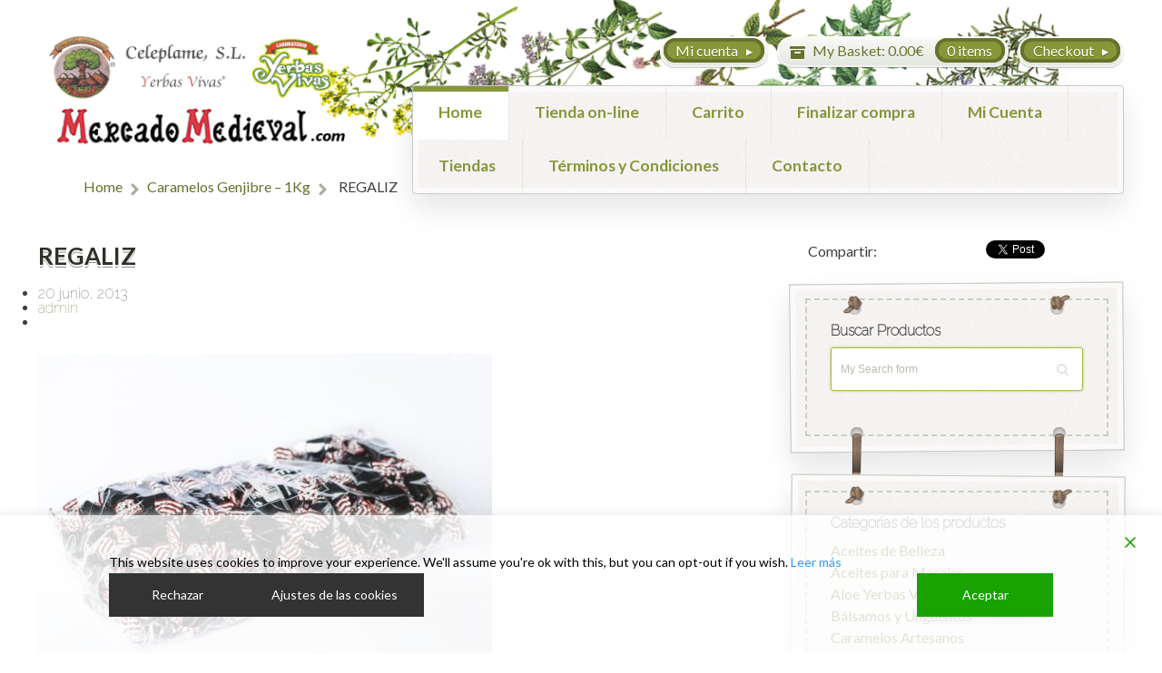

--- FILE ---
content_type: text/html; charset=UTF-8
request_url: https://www.mercadomedieval.com/?attachment_id=1108
body_size: 20504
content:
<!DOCTYPE html>
<html lang="es">
<head>

<meta charset="UTF-8" />

<title>REGALIZ - MercadoMedieval.comMercadoMedieval.com</title>
<meta http-equiv="Content-Type" content="text/html; charset=UTF-8" />
<link rel="stylesheet" type="text/css" href="https://www.mercadomedieval.com/wp-content/themes/artificer/style.css" media="screen" />
<link rel="pingback" href="https://www.mercadomedieval.com/xmlrpc.php" />
<meta name='robots' content='index, follow, max-image-preview:large, max-snippet:-1, max-video-preview:-1' />

	<!-- This site is optimized with the Yoast SEO plugin v26.6 - https://yoast.com/wordpress/plugins/seo/ -->
	<link rel="canonical" href="https://www.mercadomedieval.com/" />
	<meta property="og:locale" content="es_ES" />
	<meta property="og:type" content="article" />
	<meta property="og:title" content="REGALIZ - MercadoMedieval.com" />
	<meta property="og:url" content="https://www.mercadomedieval.com/" />
	<meta property="og:site_name" content="MercadoMedieval.com" />
	<meta property="og:image" content="https://www.mercadomedieval.com" />
	<meta property="og:image:width" content="1024" />
	<meta property="og:image:height" content="683" />
	<meta property="og:image:type" content="image/jpeg" />
	<meta name="twitter:card" content="summary_large_image" />
	<script type="application/ld+json" class="yoast-schema-graph">{"@context":"https://schema.org","@graph":[{"@type":"WebPage","@id":"https://www.mercadomedieval.com/","url":"https://www.mercadomedieval.com/","name":"REGALIZ - MercadoMedieval.com","isPartOf":{"@id":"https://www.mercadomedieval.com/#website"},"primaryImageOfPage":{"@id":"https://www.mercadomedieval.com/#primaryimage"},"image":{"@id":"https://www.mercadomedieval.com/#primaryimage"},"thumbnailUrl":"https://www.mercadomedieval.com/wp-content/uploads/2010/05/REGALIZ.jpg","datePublished":"2013-06-20T07:43:13+00:00","breadcrumb":{"@id":"https://www.mercadomedieval.com/#breadcrumb"},"inLanguage":"es","potentialAction":[{"@type":"ReadAction","target":["https://www.mercadomedieval.com/"]}]},{"@type":"ImageObject","inLanguage":"es","@id":"https://www.mercadomedieval.com/#primaryimage","url":"https://www.mercadomedieval.com/wp-content/uploads/2010/05/REGALIZ.jpg","contentUrl":"https://www.mercadomedieval.com/wp-content/uploads/2010/05/REGALIZ.jpg","width":1024,"height":683},{"@type":"BreadcrumbList","@id":"https://www.mercadomedieval.com/#breadcrumb","itemListElement":[{"@type":"ListItem","position":1,"name":"Portada","item":"https://www.mercadomedieval.com/"},{"@type":"ListItem","position":2,"name":"Caramelos Genjibre &#8211; 1Kg","item":"https://www.mercadomedieval.com/producto/caramelos-genjibre/"},{"@type":"ListItem","position":3,"name":"REGALIZ"}]},{"@type":"WebSite","@id":"https://www.mercadomedieval.com/#website","url":"https://www.mercadomedieval.com/","name":"MercadoMedieval.com","description":"Productos naturales, tradicionales y artesanos.","potentialAction":[{"@type":"SearchAction","target":{"@type":"EntryPoint","urlTemplate":"https://www.mercadomedieval.com/?s={search_term_string}"},"query-input":{"@type":"PropertyValueSpecification","valueRequired":true,"valueName":"search_term_string"}}],"inLanguage":"es"}]}</script>
	<!-- / Yoast SEO plugin. -->


<link rel="alternate" type="application/rss+xml" title="MercadoMedieval.com &raquo; Feed" href="/?feed=rss" />
<link rel="alternate" type="application/rss+xml" title="MercadoMedieval.com &raquo; Feed de los comentarios" href="https://www.mercadomedieval.com/comments/feed/" />
<link rel="alternate" type="application/rss+xml" title="MercadoMedieval.com &raquo; Comentario REGALIZ del feed" href="https://www.mercadomedieval.com/?attachment_id=1108/feed/" />
<link rel="alternate" title="oEmbed (JSON)" type="application/json+oembed" href="https://www.mercadomedieval.com/wp-json/oembed/1.0/embed?url=https%3A%2F%2Fwww.mercadomedieval.com%2F%3Fattachment_id%3D1108" />
<link rel="alternate" title="oEmbed (XML)" type="text/xml+oembed" href="https://www.mercadomedieval.com/wp-json/oembed/1.0/embed?url=https%3A%2F%2Fwww.mercadomedieval.com%2F%3Fattachment_id%3D1108&#038;format=xml" />
<style id='wp-img-auto-sizes-contain-inline-css' type='text/css'>
img:is([sizes=auto i],[sizes^="auto," i]){contain-intrinsic-size:3000px 1500px}
/*# sourceURL=wp-img-auto-sizes-contain-inline-css */
</style>
<link rel='stylesheet' id='woo-layout-css' href='https://www.mercadomedieval.com/wp-content/themes/artificer/css/layout.css?ver=70e534765115169ab1d72034de7f2dc2' type='text/css' media='all' />
<style id='wp-emoji-styles-inline-css' type='text/css'>

	img.wp-smiley, img.emoji {
		display: inline !important;
		border: none !important;
		box-shadow: none !important;
		height: 1em !important;
		width: 1em !important;
		margin: 0 0.07em !important;
		vertical-align: -0.1em !important;
		background: none !important;
		padding: 0 !important;
	}
/*# sourceURL=wp-emoji-styles-inline-css */
</style>
<style id='wp-block-library-inline-css' type='text/css'>
:root{--wp-block-synced-color:#7a00df;--wp-block-synced-color--rgb:122,0,223;--wp-bound-block-color:var(--wp-block-synced-color);--wp-editor-canvas-background:#ddd;--wp-admin-theme-color:#007cba;--wp-admin-theme-color--rgb:0,124,186;--wp-admin-theme-color-darker-10:#006ba1;--wp-admin-theme-color-darker-10--rgb:0,107,160.5;--wp-admin-theme-color-darker-20:#005a87;--wp-admin-theme-color-darker-20--rgb:0,90,135;--wp-admin-border-width-focus:2px}@media (min-resolution:192dpi){:root{--wp-admin-border-width-focus:1.5px}}.wp-element-button{cursor:pointer}:root .has-very-light-gray-background-color{background-color:#eee}:root .has-very-dark-gray-background-color{background-color:#313131}:root .has-very-light-gray-color{color:#eee}:root .has-very-dark-gray-color{color:#313131}:root .has-vivid-green-cyan-to-vivid-cyan-blue-gradient-background{background:linear-gradient(135deg,#00d084,#0693e3)}:root .has-purple-crush-gradient-background{background:linear-gradient(135deg,#34e2e4,#4721fb 50%,#ab1dfe)}:root .has-hazy-dawn-gradient-background{background:linear-gradient(135deg,#faaca8,#dad0ec)}:root .has-subdued-olive-gradient-background{background:linear-gradient(135deg,#fafae1,#67a671)}:root .has-atomic-cream-gradient-background{background:linear-gradient(135deg,#fdd79a,#004a59)}:root .has-nightshade-gradient-background{background:linear-gradient(135deg,#330968,#31cdcf)}:root .has-midnight-gradient-background{background:linear-gradient(135deg,#020381,#2874fc)}:root{--wp--preset--font-size--normal:16px;--wp--preset--font-size--huge:42px}.has-regular-font-size{font-size:1em}.has-larger-font-size{font-size:2.625em}.has-normal-font-size{font-size:var(--wp--preset--font-size--normal)}.has-huge-font-size{font-size:var(--wp--preset--font-size--huge)}.has-text-align-center{text-align:center}.has-text-align-left{text-align:left}.has-text-align-right{text-align:right}.has-fit-text{white-space:nowrap!important}#end-resizable-editor-section{display:none}.aligncenter{clear:both}.items-justified-left{justify-content:flex-start}.items-justified-center{justify-content:center}.items-justified-right{justify-content:flex-end}.items-justified-space-between{justify-content:space-between}.screen-reader-text{border:0;clip-path:inset(50%);height:1px;margin:-1px;overflow:hidden;padding:0;position:absolute;width:1px;word-wrap:normal!important}.screen-reader-text:focus{background-color:#ddd;clip-path:none;color:#444;display:block;font-size:1em;height:auto;left:5px;line-height:normal;padding:15px 23px 14px;text-decoration:none;top:5px;width:auto;z-index:100000}html :where(.has-border-color){border-style:solid}html :where([style*=border-top-color]){border-top-style:solid}html :where([style*=border-right-color]){border-right-style:solid}html :where([style*=border-bottom-color]){border-bottom-style:solid}html :where([style*=border-left-color]){border-left-style:solid}html :where([style*=border-width]){border-style:solid}html :where([style*=border-top-width]){border-top-style:solid}html :where([style*=border-right-width]){border-right-style:solid}html :where([style*=border-bottom-width]){border-bottom-style:solid}html :where([style*=border-left-width]){border-left-style:solid}html :where(img[class*=wp-image-]){height:auto;max-width:100%}:where(figure){margin:0 0 1em}html :where(.is-position-sticky){--wp-admin--admin-bar--position-offset:var(--wp-admin--admin-bar--height,0px)}@media screen and (max-width:600px){html :where(.is-position-sticky){--wp-admin--admin-bar--position-offset:0px}}

/*# sourceURL=wp-block-library-inline-css */
</style><link rel='stylesheet' id='wc-blocks-style-css' href='https://www.mercadomedieval.com/wp-content/plugins/woocommerce/assets/client/blocks/wc-blocks.css?ver=wc-10.4.3' type='text/css' media='all' />
<style id='global-styles-inline-css' type='text/css'>
:root{--wp--preset--aspect-ratio--square: 1;--wp--preset--aspect-ratio--4-3: 4/3;--wp--preset--aspect-ratio--3-4: 3/4;--wp--preset--aspect-ratio--3-2: 3/2;--wp--preset--aspect-ratio--2-3: 2/3;--wp--preset--aspect-ratio--16-9: 16/9;--wp--preset--aspect-ratio--9-16: 9/16;--wp--preset--color--black: #000000;--wp--preset--color--cyan-bluish-gray: #abb8c3;--wp--preset--color--white: #ffffff;--wp--preset--color--pale-pink: #f78da7;--wp--preset--color--vivid-red: #cf2e2e;--wp--preset--color--luminous-vivid-orange: #ff6900;--wp--preset--color--luminous-vivid-amber: #fcb900;--wp--preset--color--light-green-cyan: #7bdcb5;--wp--preset--color--vivid-green-cyan: #00d084;--wp--preset--color--pale-cyan-blue: #8ed1fc;--wp--preset--color--vivid-cyan-blue: #0693e3;--wp--preset--color--vivid-purple: #9b51e0;--wp--preset--gradient--vivid-cyan-blue-to-vivid-purple: linear-gradient(135deg,rgb(6,147,227) 0%,rgb(155,81,224) 100%);--wp--preset--gradient--light-green-cyan-to-vivid-green-cyan: linear-gradient(135deg,rgb(122,220,180) 0%,rgb(0,208,130) 100%);--wp--preset--gradient--luminous-vivid-amber-to-luminous-vivid-orange: linear-gradient(135deg,rgb(252,185,0) 0%,rgb(255,105,0) 100%);--wp--preset--gradient--luminous-vivid-orange-to-vivid-red: linear-gradient(135deg,rgb(255,105,0) 0%,rgb(207,46,46) 100%);--wp--preset--gradient--very-light-gray-to-cyan-bluish-gray: linear-gradient(135deg,rgb(238,238,238) 0%,rgb(169,184,195) 100%);--wp--preset--gradient--cool-to-warm-spectrum: linear-gradient(135deg,rgb(74,234,220) 0%,rgb(151,120,209) 20%,rgb(207,42,186) 40%,rgb(238,44,130) 60%,rgb(251,105,98) 80%,rgb(254,248,76) 100%);--wp--preset--gradient--blush-light-purple: linear-gradient(135deg,rgb(255,206,236) 0%,rgb(152,150,240) 100%);--wp--preset--gradient--blush-bordeaux: linear-gradient(135deg,rgb(254,205,165) 0%,rgb(254,45,45) 50%,rgb(107,0,62) 100%);--wp--preset--gradient--luminous-dusk: linear-gradient(135deg,rgb(255,203,112) 0%,rgb(199,81,192) 50%,rgb(65,88,208) 100%);--wp--preset--gradient--pale-ocean: linear-gradient(135deg,rgb(255,245,203) 0%,rgb(182,227,212) 50%,rgb(51,167,181) 100%);--wp--preset--gradient--electric-grass: linear-gradient(135deg,rgb(202,248,128) 0%,rgb(113,206,126) 100%);--wp--preset--gradient--midnight: linear-gradient(135deg,rgb(2,3,129) 0%,rgb(40,116,252) 100%);--wp--preset--font-size--small: 13px;--wp--preset--font-size--medium: 20px;--wp--preset--font-size--large: 36px;--wp--preset--font-size--x-large: 42px;--wp--preset--spacing--20: 0.44rem;--wp--preset--spacing--30: 0.67rem;--wp--preset--spacing--40: 1rem;--wp--preset--spacing--50: 1.5rem;--wp--preset--spacing--60: 2.25rem;--wp--preset--spacing--70: 3.38rem;--wp--preset--spacing--80: 5.06rem;--wp--preset--shadow--natural: 6px 6px 9px rgba(0, 0, 0, 0.2);--wp--preset--shadow--deep: 12px 12px 50px rgba(0, 0, 0, 0.4);--wp--preset--shadow--sharp: 6px 6px 0px rgba(0, 0, 0, 0.2);--wp--preset--shadow--outlined: 6px 6px 0px -3px rgb(255, 255, 255), 6px 6px rgb(0, 0, 0);--wp--preset--shadow--crisp: 6px 6px 0px rgb(0, 0, 0);}:where(.is-layout-flex){gap: 0.5em;}:where(.is-layout-grid){gap: 0.5em;}body .is-layout-flex{display: flex;}.is-layout-flex{flex-wrap: wrap;align-items: center;}.is-layout-flex > :is(*, div){margin: 0;}body .is-layout-grid{display: grid;}.is-layout-grid > :is(*, div){margin: 0;}:where(.wp-block-columns.is-layout-flex){gap: 2em;}:where(.wp-block-columns.is-layout-grid){gap: 2em;}:where(.wp-block-post-template.is-layout-flex){gap: 1.25em;}:where(.wp-block-post-template.is-layout-grid){gap: 1.25em;}.has-black-color{color: var(--wp--preset--color--black) !important;}.has-cyan-bluish-gray-color{color: var(--wp--preset--color--cyan-bluish-gray) !important;}.has-white-color{color: var(--wp--preset--color--white) !important;}.has-pale-pink-color{color: var(--wp--preset--color--pale-pink) !important;}.has-vivid-red-color{color: var(--wp--preset--color--vivid-red) !important;}.has-luminous-vivid-orange-color{color: var(--wp--preset--color--luminous-vivid-orange) !important;}.has-luminous-vivid-amber-color{color: var(--wp--preset--color--luminous-vivid-amber) !important;}.has-light-green-cyan-color{color: var(--wp--preset--color--light-green-cyan) !important;}.has-vivid-green-cyan-color{color: var(--wp--preset--color--vivid-green-cyan) !important;}.has-pale-cyan-blue-color{color: var(--wp--preset--color--pale-cyan-blue) !important;}.has-vivid-cyan-blue-color{color: var(--wp--preset--color--vivid-cyan-blue) !important;}.has-vivid-purple-color{color: var(--wp--preset--color--vivid-purple) !important;}.has-black-background-color{background-color: var(--wp--preset--color--black) !important;}.has-cyan-bluish-gray-background-color{background-color: var(--wp--preset--color--cyan-bluish-gray) !important;}.has-white-background-color{background-color: var(--wp--preset--color--white) !important;}.has-pale-pink-background-color{background-color: var(--wp--preset--color--pale-pink) !important;}.has-vivid-red-background-color{background-color: var(--wp--preset--color--vivid-red) !important;}.has-luminous-vivid-orange-background-color{background-color: var(--wp--preset--color--luminous-vivid-orange) !important;}.has-luminous-vivid-amber-background-color{background-color: var(--wp--preset--color--luminous-vivid-amber) !important;}.has-light-green-cyan-background-color{background-color: var(--wp--preset--color--light-green-cyan) !important;}.has-vivid-green-cyan-background-color{background-color: var(--wp--preset--color--vivid-green-cyan) !important;}.has-pale-cyan-blue-background-color{background-color: var(--wp--preset--color--pale-cyan-blue) !important;}.has-vivid-cyan-blue-background-color{background-color: var(--wp--preset--color--vivid-cyan-blue) !important;}.has-vivid-purple-background-color{background-color: var(--wp--preset--color--vivid-purple) !important;}.has-black-border-color{border-color: var(--wp--preset--color--black) !important;}.has-cyan-bluish-gray-border-color{border-color: var(--wp--preset--color--cyan-bluish-gray) !important;}.has-white-border-color{border-color: var(--wp--preset--color--white) !important;}.has-pale-pink-border-color{border-color: var(--wp--preset--color--pale-pink) !important;}.has-vivid-red-border-color{border-color: var(--wp--preset--color--vivid-red) !important;}.has-luminous-vivid-orange-border-color{border-color: var(--wp--preset--color--luminous-vivid-orange) !important;}.has-luminous-vivid-amber-border-color{border-color: var(--wp--preset--color--luminous-vivid-amber) !important;}.has-light-green-cyan-border-color{border-color: var(--wp--preset--color--light-green-cyan) !important;}.has-vivid-green-cyan-border-color{border-color: var(--wp--preset--color--vivid-green-cyan) !important;}.has-pale-cyan-blue-border-color{border-color: var(--wp--preset--color--pale-cyan-blue) !important;}.has-vivid-cyan-blue-border-color{border-color: var(--wp--preset--color--vivid-cyan-blue) !important;}.has-vivid-purple-border-color{border-color: var(--wp--preset--color--vivid-purple) !important;}.has-vivid-cyan-blue-to-vivid-purple-gradient-background{background: var(--wp--preset--gradient--vivid-cyan-blue-to-vivid-purple) !important;}.has-light-green-cyan-to-vivid-green-cyan-gradient-background{background: var(--wp--preset--gradient--light-green-cyan-to-vivid-green-cyan) !important;}.has-luminous-vivid-amber-to-luminous-vivid-orange-gradient-background{background: var(--wp--preset--gradient--luminous-vivid-amber-to-luminous-vivid-orange) !important;}.has-luminous-vivid-orange-to-vivid-red-gradient-background{background: var(--wp--preset--gradient--luminous-vivid-orange-to-vivid-red) !important;}.has-very-light-gray-to-cyan-bluish-gray-gradient-background{background: var(--wp--preset--gradient--very-light-gray-to-cyan-bluish-gray) !important;}.has-cool-to-warm-spectrum-gradient-background{background: var(--wp--preset--gradient--cool-to-warm-spectrum) !important;}.has-blush-light-purple-gradient-background{background: var(--wp--preset--gradient--blush-light-purple) !important;}.has-blush-bordeaux-gradient-background{background: var(--wp--preset--gradient--blush-bordeaux) !important;}.has-luminous-dusk-gradient-background{background: var(--wp--preset--gradient--luminous-dusk) !important;}.has-pale-ocean-gradient-background{background: var(--wp--preset--gradient--pale-ocean) !important;}.has-electric-grass-gradient-background{background: var(--wp--preset--gradient--electric-grass) !important;}.has-midnight-gradient-background{background: var(--wp--preset--gradient--midnight) !important;}.has-small-font-size{font-size: var(--wp--preset--font-size--small) !important;}.has-medium-font-size{font-size: var(--wp--preset--font-size--medium) !important;}.has-large-font-size{font-size: var(--wp--preset--font-size--large) !important;}.has-x-large-font-size{font-size: var(--wp--preset--font-size--x-large) !important;}
/*# sourceURL=global-styles-inline-css */
</style>

<style id='classic-theme-styles-inline-css' type='text/css'>
/*! This file is auto-generated */
.wp-block-button__link{color:#fff;background-color:#32373c;border-radius:9999px;box-shadow:none;text-decoration:none;padding:calc(.667em + 2px) calc(1.333em + 2px);font-size:1.125em}.wp-block-file__button{background:#32373c;color:#fff;text-decoration:none}
/*# sourceURL=/wp-includes/css/classic-themes.min.css */
</style>
<link rel='stylesheet' id='topbar-css' href='https://www.mercadomedieval.com/wp-content/plugins/top-bar/inc/../css/topbar_style.css?ver=70e534765115169ab1d72034de7f2dc2' type='text/css' media='all' />
<link rel='stylesheet' id='woocommerce-layout-css' href='https://www.mercadomedieval.com/wp-content/plugins/woocommerce/assets/css/woocommerce-layout.css?ver=10.4.3' type='text/css' media='all' />
<link rel='stylesheet' id='woocommerce-smallscreen-css' href='https://www.mercadomedieval.com/wp-content/plugins/woocommerce/assets/css/woocommerce-smallscreen.css?ver=10.4.3' type='text/css' media='only screen and (max-width: 768px)' />
<link rel='stylesheet' id='woocommerce-general-css' href='https://www.mercadomedieval.com/wp-content/plugins/woocommerce/assets/css/woocommerce.css?ver=10.4.3' type='text/css' media='all' />
<style id='woocommerce-inline-inline-css' type='text/css'>
.woocommerce form .form-row .required { visibility: visible; }
/*# sourceURL=woocommerce-inline-inline-css */
</style>
<link rel='stylesheet' id='flexslider-Style-css' href='https://www.mercadomedieval.com/wp-content/plugins/easy-gallery-slider/flexslider.css?ver=70e534765115169ab1d72034de7f2dc2' type='text/css' media='all' />
<link rel='stylesheet' id='easygalleryslider-css' href='https://www.mercadomedieval.com/wp-content/plugins/easy-gallery-slider/easygalleryslider.css?ver=70e534765115169ab1d72034de7f2dc2' type='text/css' media='all' />
<script type="text/javascript" src="https://www.mercadomedieval.com/wp-includes/js/jquery/jquery.min.js?ver=3.7.1" id="jquery-core-js"></script>
<script type="text/javascript" src="https://www.mercadomedieval.com/wp-includes/js/jquery/jquery-migrate.min.js?ver=3.4.1" id="jquery-migrate-js"></script>
<script type="text/javascript" id="topbar_frontjs-js-extra">
/* <![CDATA[ */
var tpbr_settings = {"fixed":"fixed","user_who":"notloggedin","guests_or_users":"all","message":"Estamos de vacaciones. Los pedidos recibidos durante el mes de agosto los enviaremos la primera semana de septiembre. Gracias y \u00a1buen verano!","status":"inactive","yn_button":"nobutton","color":"#EB6B56","button_text":"","button_url":"","button_behavior":"","is_admin_bar":"no","detect_sticky":""};
//# sourceURL=topbar_frontjs-js-extra
/* ]]> */
</script>
<script type="text/javascript" src="https://www.mercadomedieval.com/wp-content/plugins/top-bar/inc/../js/tpbr_front.min.js?ver=70e534765115169ab1d72034de7f2dc2" id="topbar_frontjs-js"></script>
<script type="text/javascript" src="https://www.mercadomedieval.com/wp-content/plugins/woocommerce/assets/js/jquery-blockui/jquery.blockUI.min.js?ver=2.7.0-wc.10.4.3" id="wc-jquery-blockui-js" defer="defer" data-wp-strategy="defer"></script>
<script type="text/javascript" id="wc-add-to-cart-js-extra">
/* <![CDATA[ */
var wc_add_to_cart_params = {"ajax_url":"/wp-admin/admin-ajax.php","wc_ajax_url":"/?wc-ajax=%%endpoint%%","i18n_view_cart":"Ver carrito","cart_url":"https://www.mercadomedieval.com/carrito/","is_cart":"","cart_redirect_after_add":"no"};
//# sourceURL=wc-add-to-cart-js-extra
/* ]]> */
</script>
<script type="text/javascript" src="https://www.mercadomedieval.com/wp-content/plugins/woocommerce/assets/js/frontend/add-to-cart.min.js?ver=10.4.3" id="wc-add-to-cart-js" defer="defer" data-wp-strategy="defer"></script>
<script type="text/javascript" src="https://www.mercadomedieval.com/wp-content/plugins/woocommerce/assets/js/js-cookie/js.cookie.min.js?ver=2.1.4-wc.10.4.3" id="wc-js-cookie-js" defer="defer" data-wp-strategy="defer"></script>
<script type="text/javascript" id="woocommerce-js-extra">
/* <![CDATA[ */
var woocommerce_params = {"ajax_url":"/wp-admin/admin-ajax.php","wc_ajax_url":"/?wc-ajax=%%endpoint%%","i18n_password_show":"Mostrar contrase\u00f1a","i18n_password_hide":"Ocultar contrase\u00f1a"};
//# sourceURL=woocommerce-js-extra
/* ]]> */
</script>
<script type="text/javascript" src="https://www.mercadomedieval.com/wp-content/plugins/woocommerce/assets/js/frontend/woocommerce.min.js?ver=10.4.3" id="woocommerce-js" defer="defer" data-wp-strategy="defer"></script>
<script type="text/javascript" src="https://www.mercadomedieval.com/wp-content/themes/artificer/includes/js/third-party.js?ver=70e534765115169ab1d72034de7f2dc2" id="third party-js"></script>
<script type="text/javascript" src="https://www.mercadomedieval.com/wp-content/themes/artificer/includes/js/general.js?ver=70e534765115169ab1d72034de7f2dc2" id="general-js"></script>
<script type="text/javascript" src="https://www.mercadomedieval.com/wp-content/plugins/woocommerce/assets/js/flexslider/jquery.flexslider.min.js?ver=2.7.2-wc.10.4.3" id="wc-flexslider-js" defer="defer" data-wp-strategy="defer"></script>
<link rel="https://api.w.org/" href="https://www.mercadomedieval.com/wp-json/" /><link rel="alternate" title="JSON" type="application/json" href="https://www.mercadomedieval.com/wp-json/wp/v2/media/1108" /><link rel="EditURI" type="application/rsd+xml" title="RSD" href="https://www.mercadomedieval.com/xmlrpc.php?rsd" />

<link rel='shortlink' href='https://www.mercadomedieval.com/?p=1108' />

<!-- Theme version -->
<meta name="generator" content="Artificer 1.2.5" />
<meta name="generator" content="WooFramework 5.5.5" />

<!-- Always force latest IE rendering engine (even in intranet) & Chrome Frame -->
<meta http-equiv="X-UA-Compatible" content="IE=edge,chrome=1" />

<!--  Mobile viewport scale | Disable user zooming as the layout is optimised -->
<meta content="initial-scale=1.0; maximum-scale=1.0; user-scalable=no" name="viewport"/>
		<!--[if lt IE 9]>
			<script src="https://html5shim.googlecode.com/svn/trunk/html5.js"></script>
		<![endif]-->
			<noscript><style>.woocommerce-product-gallery{ opacity: 1 !important; }</style></noscript>
	<!-- WooCommerce Colors -->
<style type="text/css">
p.demo_store{background-color:#cfa98d;color:#392d24;}.woocommerce small.note{color:#777;}.woocommerce .woocommerce-breadcrumb{color:#777;}.woocommerce .woocommerce-breadcrumb a{color:#777;}.woocommerce div.product span.price,.woocommerce div.product p.price{color:#d33;}.woocommerce div.product .stock{color:#d33;}.woocommerce div.product .woocommerce-tabs ul.tabs li{border:1px solid #ae613a;background-color:#c67b55;}.woocommerce div.product .woocommerce-tabs ul.tabs li a{color:#fff;}.woocommerce div.product .woocommerce-tabs ul.tabs li a:hover{color:#fff;}.woocommerce div.product .woocommerce-tabs ul.tabs li.active{background:#fff;border-bottom-color:#fff;}.woocommerce div.product .woocommerce-tabs ul.tabs li.active:before{box-shadow:2px 2px 0 #fff;}.woocommerce div.product .woocommerce-tabs ul.tabs li.active:after{box-shadow:-2px 2px 0 #fff;}.woocommerce div.product .woocommerce-tabs ul.tabs li:before,.woocommerce div.product .woocommerce-tabs ul.tabs li:after{border:1px solid #ae613a;position:absolute;bottom:-1px;width:5px;height:5px;content:" ";}.woocommerce div.product .woocommerce-tabs ul.tabs li:before{left:-6px;-webkit-border-bottom-right-radius:4px;-moz-border-bottom-right-radius:4px;border-bottom-right-radius:4px;border-width:0 1px 1px 0;box-shadow:2px 2px 0 #c67b55;}.woocommerce div.product .woocommerce-tabs ul.tabs li:after{right:-6px;-webkit-border-bottom-left-radius:4px;-moz-border-bottom-left-radius:4px;border-bottom-left-radius:4px;border-width:0 0 1px 1px;box-shadow:-2px 2px 0 #c67b55;}.woocommerce div.product .woocommerce-tabs ul.tabs:before{border-bottom:1px solid #ae613a;}.woocommerce span.onsale{background-color:#d33;color:#fff;}.woocommerce ul.products li.product .price{color:#d33;}.woocommerce ul.products li.product .price .from{color:rgba(136, 136, 136, 0.5);}.woocommerce nav.woocommerce-pagination ul{border:1px solid #ae613a;}.woocommerce nav.woocommerce-pagination ul li{border-right:1px solid #ae613a;}.woocommerce nav.woocommerce-pagination ul li span.current,.woocommerce nav.woocommerce-pagination ul li a:hover,.woocommerce nav.woocommerce-pagination ul li a:focus{background:#c67b55;color:#3b2114;}.woocommerce a.button,.woocommerce button.button,.woocommerce input.button,.woocommerce #respond input#submit{color:#fff;background-color:#c67b55;}.woocommerce a.button:hover,.woocommerce button.button:hover,.woocommerce input.button:hover,.woocommerce #respond input#submit:hover{background-color:#b56a44;color:#fff;}.woocommerce a.button.alt,.woocommerce button.button.alt,.woocommerce input.button.alt,.woocommerce #respond input#submit.alt{background-color:#cfa98d;color:#392d24;}.woocommerce a.button.alt:hover,.woocommerce button.button.alt:hover,.woocommerce input.button.alt:hover,.woocommerce #respond input#submit.alt:hover{background-color:#be987c;color:#392d24;}.woocommerce a.button.alt.disabled,.woocommerce button.button.alt.disabled,.woocommerce input.button.alt.disabled,.woocommerce #respond input#submit.alt.disabled,.woocommerce a.button.alt:disabled,.woocommerce button.button.alt:disabled,.woocommerce input.button.alt:disabled,.woocommerce #respond input#submit.alt:disabled,.woocommerce a.button.alt:disabled[disabled],.woocommerce button.button.alt:disabled[disabled],.woocommerce input.button.alt:disabled[disabled],.woocommerce #respond input#submit.alt:disabled[disabled],.woocommerce a.button.alt.disabled:hover,.woocommerce button.button.alt.disabled:hover,.woocommerce input.button.alt.disabled:hover,.woocommerce #respond input#submit.alt.disabled:hover,.woocommerce a.button.alt:disabled:hover,.woocommerce button.button.alt:disabled:hover,.woocommerce input.button.alt:disabled:hover,.woocommerce #respond input#submit.alt:disabled:hover,.woocommerce a.button.alt:disabled[disabled]:hover,.woocommerce button.button.alt:disabled[disabled]:hover,.woocommerce input.button.alt:disabled[disabled]:hover,.woocommerce #respond input#submit.alt:disabled[disabled]:hover{background-color:#cfa98d;color:#392d24;}.woocommerce a.button:disabled:hover,.woocommerce button.button:disabled:hover,.woocommerce input.button:disabled:hover,.woocommerce #respond input#submit:disabled:hover,.woocommerce a.button.disabled:hover,.woocommerce button.button.disabled:hover,.woocommerce input.button.disabled:hover,.woocommerce #respond input#submit.disabled:hover,.woocommerce a.button:disabled[disabled]:hover,.woocommerce button.button:disabled[disabled]:hover,.woocommerce input.button:disabled[disabled]:hover,.woocommerce #respond input#submit:disabled[disabled]:hover{background-color:#c67b55;}.woocommerce #reviews h2 small{color:#777;}.woocommerce #reviews h2 small a{color:#777;}.woocommerce #reviews #comments ol.commentlist li .meta{color:#777;}.woocommerce #reviews #comments ol.commentlist li img.avatar{background:#c67b55;border:1px solid #c2724a;}.woocommerce #reviews #comments ol.commentlist li .comment-text{border:1px solid #c2724a;}.woocommerce #reviews #comments ol.commentlist #respond{border:1px solid #c2724a;}.woocommerce .star-rating:before{color:#ae613a;}.woocommerce.widget_shopping_cart .total,.woocommerce .widget_shopping_cart .total{border-top:3px double #c67b55;}.woocommerce form.login,.woocommerce form.checkout_coupon,.woocommerce form.register{border:1px solid #ae613a;}.woocommerce .order_details li{border-right:1px dashed #ae613a;}.woocommerce .widget_price_filter .ui-slider .ui-slider-handle{background-color:#cfa98d;}.woocommerce .widget_price_filter .ui-slider .ui-slider-range{background-color:#cfa98d;}.woocommerce .widget_price_filter .price_slider_wrapper .ui-widget-content{background-color:#8b6549;}.woocommerce-cart table.cart td.actions .coupon .input-text{border:1px solid #ae613a;}.woocommerce-cart .cart-collaterals .cart_totals p small{color:#777;}.woocommerce-cart .cart-collaterals .cart_totals table small{color:#777;}.woocommerce-cart .cart-collaterals .cart_totals .discount td{color:#d33;}.woocommerce-cart .cart-collaterals .cart_totals tr td,.woocommerce-cart .cart-collaterals .cart_totals tr th{border-top:1px solid #c67b55;}.woocommerce-checkout .checkout .create-account small{color:#777;}.woocommerce-checkout #payment{background:#c67b55;}.woocommerce-checkout #payment ul.payment_methods{border-bottom:1px solid #ae613a;}.woocommerce-checkout #payment div.payment_box{background-color:#c06c42;color:#fff;}.woocommerce-checkout #payment div.payment_box input.input-text,.woocommerce-checkout #payment div.payment_box textarea{border-color:#9b5634;border-top-color:#884c2d;}.woocommerce-checkout #payment div.payment_box ::-webkit-input-placeholder{color:#884c2d;}.woocommerce-checkout #payment div.payment_box :-moz-placeholder{color:#884c2d;}.woocommerce-checkout #payment div.payment_box :-ms-input-placeholder{color:#884c2d;}.woocommerce-checkout #payment div.payment_box span.help{color:#777;}.woocommerce-checkout #payment div.payment_box:after{content:"";display:block;border:8px solid #c06c42;border-right-color:transparent;border-left-color:transparent;border-top-color:transparent;position:absolute;top:-3px;left:0;margin:-1em 0 0 2em;}
</style>
<!--/WooCommerce Colors-->

<!-- Alt Stylesheet -->
<link href="https://www.mercadomedieval.com/wp-content/themes/artificer/styles/green.css" rel="stylesheet" type="text/css" />

<!-- Custom Favicon -->
<link rel="shortcut icon" href="https://www.mercadomedieval.com/wp-content/uploads/2013/05/favicon.png"/>
<!-- Options Panel Custom CSS -->
<style type="text/css">
.added_to_cart {clear:both;display:block;text-align:right;margin-top:10px;}
.facebook{background:url(/wp-content/themes/artificer/images/icons/facebook.png)center right no-repeat;padding-right:22px;}

#place_order{max-width:350px;}
</style>


<!-- Woo Shortcodes CSS -->
<link href="https://www.mercadomedieval.com/wp-content/themes/artificer/functions/css/shortcodes.css" rel="stylesheet" type="text/css" />

<!-- Custom Stylesheet -->
<link href="https://www.mercadomedieval.com/wp-content/themes/artificer/custom.css" rel="stylesheet" type="text/css" />

<!-- Google Webfonts -->
<link href="https://fonts.googleapis.com/css?family=Lato:400,700,400italic|Raleway:100" rel="stylesheet" type="text/css" />

<!-- Woo Custom Typography -->
<style type="text/css">
body { font:300 1.6em/1.5em 'Lato', arial, sans-serif;color:#3E3E3E; }
.nav a { font:bold 1.1em/1.4em 'Lato', arial, sans-serif;color:#3E3E3E; }
.page header h1 { font:bold 2.2em/1em 'Raleway', arial, sans-serif;color:#3E3E3E; }
.post header h1 { font:bold 2.2em/1em 'Raleway', arial, sans-serif;color:#3E3E3E; }
.post-meta { font:300 1em/1em 'Raleway', arial, sans-serif;color:#3E3E3E; }
.entry, .entry p { font:300 1em/1.5em 'Lato', arial, sans-serif;color:#3E3E3E; } h1, h2, h3, h4, h5, h6 { font-family: Lato, arial, sans-serif; }
.widget h3 { font:bold 1em/1em 'Raleway', arial, sans-serif;color:#3E3E3E; }
.widget h3 { font:bold 1em/1em 'Raleway', arial, sans-serif;color:#3E3E3E; }
</style>
<link rel="stylesheet" type="text/css" href="https://www.mercadomedieval.com/wp-content/themes/artificer/aure.css" media="screen" />
<link rel='stylesheet' id='gdpr-cookie-consent-css' href='https://www.mercadomedieval.com/wp-content/plugins/gdpr-cookie-consent/public/css/gdpr-cookie-consent-public.min.css?ver=4.0.9' type='text/css' media='all' />
<link rel='stylesheet' id='gdpr-cookie-consent-custom-css' href='https://www.mercadomedieval.com/wp-content/plugins/gdpr-cookie-consent/public/css/gdpr-cookie-consent-public-custom.min.css?ver=4.0.9' type='text/css' media='all' />
<link rel='stylesheet' id='gdpr-cookie-consent-public-variables-css' href='https://www.mercadomedieval.com/wp-content/plugins/gdpr-cookie-consent/public/css/gdpr-cookie-consent-public-variables.min.css?ver=4.0.9' type='text/css' media='all' />
<link rel='stylesheet' id='gdpr-cookie-consent-frontend-css' href='https://www.mercadomedieval.com/wp-content/plugins/gdpr-cookie-consent/public/css/gdpr-cookie-consent-frontend.min.css?ver=4.0.9' type='text/css' media='all' />
</head>

<body class="attachment wp-singular attachment-template-default single single-attachment postid-1108 attachmentid-1108 attachment-jpeg wp-theme-artificer theme-artificer woocommerce-no-js chrome alt-style-green layout-left-content ">

<div id="wrapper">

	    
	
	
    
	<header id="header" class="col-full">
	
			
		<h3 class="nav-toggle"><a href="#navigation">Main navigation</a></h3>
		
		<hgroup >
	        
				        
						    <a id="logo" href="https://www.mercadomedieval.com" title="Productos naturales, tradicionales y artesanos.">
			    	<img src="https://www.mercadomedieval.com/wp-content/uploads/2020/02/logo_celeplame_nuevo.png" alt="MercadoMedieval.com" />
			    </a>
		    	        
			<h1 class="site-title "><a href="https://www.mercadomedieval.com">MercadoMedieval.com</a></h1>
			<p class="site-description ">Productos naturales, tradicionales y artesanos.</p>
		      	
		</hgroup>		
		
		<div class="carrito_header">			
				<a href="https://www.mercadomedieval.com/realizar-pedido/" class="checkout"><span class="lozenge">Checkout</span></a>
		<a href="https://www.mercadomedieval.com/carrito/" title="0 items in your shopping cart" class="cart-button ">
	<span class="label">My Basket:</span>
	<span class="woocommerce-Price-amount amount"><bdi>0.00<span class="woocommerce-Price-currencySymbol">&euro;</span></bdi></span>	<span class="items">0 items</span>
	</a>
				<a href="https://www.mercadomedieval.com/mi-cuenta/" class="checkout">
				<span class="lozenge account">Mi cuenta</a>				
			</a>
		</div>	
		
		<nav id="navigation" class="col-full" role="navigation" style="clear:none">
			
				        <ul id="main-nav" class="nav fl">
								<li class="page_item current_page_item"><a href="https://www.mercadomedieval.com/">Home</a></li>
				<li class="page_item page-item-4"><a href="https://www.mercadomedieval.com/tienda/">Tienda on-line</a></li>
<li class="page_item page-item-5 page_item_has_children"><a href="https://www.mercadomedieval.com/carrito/">Carrito</a>
<ul class='children'>
	<li class="page_item page-item-2"><a href="https://www.mercadomedieval.com/">Inicio</a></li>
</ul>
</li>
<li class="page_item page-item-6"><a href="https://www.mercadomedieval.com/realizar-pedido/">Finalizar compra</a></li>
<li class="page_item page-item-7 page_item_has_children"><a href="https://www.mercadomedieval.com/mi-cuenta/">Mi Cuenta</a>
<ul class='children'>
	<li class="page_item page-item-12"><a href="https://www.mercadomedieval.com/mi-cuenta/cerrar-sesion/">Cerrar sesión</a></li>
</ul>
</li>
<li class="page_item page-item-1237"><a href="https://www.mercadomedieval.com/visitanos/">Tiendas</a></li>
<li class="page_item page-item-1266"><a href="https://www.mercadomedieval.com/terminos-y-condiciones/">Términos y Condiciones</a></li>
<li class="page_item page-item-1272"><a href="https://www.mercadomedieval.com/contacto/">Contacto</a></li>
			</ul><!-- /#nav -->
	        	
		</nav><!-- /#navigation -->
	
		
	

		
		
	    


		        
		<section id="breadcrumbs"><div class="breadcrumb breadcrumbs woo-breadcrumbs"><div class="breadcrumb-trail"><a href="https://www.mercadomedieval.com" title="MercadoMedieval.com" rel="home" class="trail-begin">Home</a> <span class="sep">&gt;</span> <a href="https://www.mercadomedieval.com/producto/caramelos-genjibre/" title="Caramelos Genjibre &#8211; 1Kg">Caramelos Genjibre &#8211; 1Kg</a> <span class="sep">&gt;</span> <span class="trail-end">REGALIZ</span></div></div></section><!--/#breadcrumbs -->	
	</header><!-- /#header -->
		
	       
    <div id="content" class="col-full">
    
    	    	
		<section id="main" class="col-left">
		           
        			<article class="post-1108 attachment type-attachment status-inherit hentry">

				                
                <header>
                
	                <h1>REGALIZ</h1>
	                
                	<aside class="post-meta">
	<ul>
		<li class="post-date">
			<span>20 junio, 2013</span>
		</li>
		<li class="post-author">
			<a href="https://www.mercadomedieval.com/author/admin/" title="Entradas de admin" rel="author">admin</a>		</li>
		<li class="post-category">
					</li>
		</li>
			</ul>
</aside>
                	
                </header>
                
                <section class="entry fix">
                	<p class="attachment"><a href='https://www.mercadomedieval.com/wp-content/uploads/2010/05/REGALIZ.jpg'><img fetchpriority="high" decoding="async" width="500" height="333" src="https://www.mercadomedieval.com/wp-content/uploads/2010/05/REGALIZ-500x333.jpg" class="attachment-medium size-medium" alt="" srcset="https://www.mercadomedieval.com/wp-content/uploads/2010/05/REGALIZ-500x333.jpg 500w, https://www.mercadomedieval.com/wp-content/uploads/2010/05/REGALIZ.jpg 1024w" sizes="(max-width: 500px) 100vw, 500px" /></a></p>
									</section>
									
				                                
            </article><!-- .post -->

				
					
	        <nav id="post-entries" class="fix">
	            <div class="nav-prev fl"><a href="https://www.mercadomedieval.com/producto/caramelos-genjibre/" rel="prev"><span class="meta-nav">&larr;</span> Caramelos Genjibre &#8211; 1Kg</a></div>
	            <div class="nav-next fr"></div>
	        </nav><!-- #post-entries -->
            
    

<!-- You can start editing here. -->



				<div id="comments">
				<h5 class="nocomments">No comments yet.</h5>
			</div>
		
	<div id="respond" class="comment-respond">
		<h3 id="reply-title" class="comment-reply-title">Deja una respuesta <small><a rel="nofollow" id="cancel-comment-reply-link" href="/?attachment_id=1108#respond" style="display:none;">Click here to cancel reply.</a></small></h3><form action="https://www.mercadomedieval.com/wp-comments-post.php" method="post" id="commentform" class="comment-form"><p class="comment-form-comment"><label for="comment">Comentario <span class="required">*</span></label> <textarea autocomplete="new-password"  id="c90af0dbee"  name="c90af0dbee"   cols="45" rows="8" maxlength="65525" required="required"></textarea><textarea id="comment" aria-label="hp-comment" aria-hidden="true" name="comment" autocomplete="new-password" style="padding:0 !important;clip:rect(1px, 1px, 1px, 1px) !important;position:absolute !important;white-space:nowrap !important;height:1px !important;width:1px !important;overflow:hidden !important;" tabindex="-1"></textarea><script data-noptimize>document.getElementById("comment").setAttribute( "id", "aeef327f3171fa1310262277e8529185" );document.getElementById("c90af0dbee").setAttribute( "id", "comment" );</script></p><p class="comment-form-author"><input id="author" class="txt" name="author" type="text" value="" size="30" aria-required='true' /><label for="author">Nombre <span class="required">(Required)</span></label> </p>
<p class="comment-form-email"><input id="email" class="txt" name="email" type="text" value="" size="30" aria-required='true' /><label for="email">Correo electrónico <span class="required">(Required)</span></label> </p>
<p class="comment-form-url"><input id="url" class="txt" name="url" type="text" value="" size="30" /><label for="url">Web</label></p>
<p class="form-submit"><input name="submit" type="submit" id="submit" class="submit" value="Submit Comment" /> <input type='hidden' name='comment_post_ID' value='1108' id='comment_post_ID' />
<input type='hidden' name='comment_parent' id='comment_parent' value='0' />
</p><div class="g-recaptcha" data-sitekey="6LdVSu0SAAAAAPBlnzdEBjag47AKL-dkuiWDCECR" data-theme="standard"></div><script type="text/javascript"src="https://www.google.com/recaptcha/api.js?hl=es"></script>            <div id="recaptcha-submit-btn-area">&nbsp;</div>
            <noscript>
            <style type='text/css'>#submit {display:none;}</style>
            <input name="submit" type="submit" id="submit-alt" tabindex="6"
                value="Submit Comment"/> 
            </noscript></form>	</div><!-- #respond -->
	  
        
		</section><!-- #main -->
		
		
        	
<aside id="sidebar" class="col-right">

	<div style='margin:0 0 20px 20px;'><div style='float:left;margin-right:20px;'>Compartir:</div> <div style="display:inline;float:left;"><iframe src="https://www.facebook.com/plugins/like.php?href=https%3A%2F%2Fwww.mercadomedieval.com%2F%3Fattachment_id%3D1108&amp;send=false&amp;layout=button_count&amp;width=100&amp;show_faces=false&amp;action=like&amp;colorscheme=light&amp;font&amp;height=21" scrolling="no" frameborder="0" style="border:none; overflow:hidden; width:100px; height:21px;" allowTransparency="true"></iframe></div><div style="display:inline;float:left;"><a href="https://twitter.com/share?url=https%3A%2F%2Fwww.mercadomedieval.com%2F%3Fattachment_id%3D1108" class="twitter-share-button" data-count="horizontal">Tweet</a><script type="text/javascript" src="https://platform.twitter.com/widgets.js"></script></div><div style="clear:left;"></div></div>
   
			<section id="woocommerce_widget_cart-2" class="widget woocommerce widget_shopping_cart"><div class="inner"><h3>Mi Cesta</h3><div class="hide_cart_widget_if_empty"><div class="widget_shopping_cart_content"></div></div></div></section><section id="woocommerce_product_search-2" class="widget woocommerce widget_product_search"><div class="inner"><h3>Buscar Productos</h3><form role="search" method="get" id="searchform" action="https://www.mercadomedieval.com/">
		<div>
			<label class="screen-reader-text" for="s">Buscar por:</label>
			<input type="text" value="" name="s" id="s" placeholder="My Search form" />
			<input type="submit" id="searchsubmit" value="Buscar" />
			<!--<input type="hidden" name="post_type" value="product" />-->
		</div>
	</form></div></section><section id="woocommerce_product_categories-2" class="widget woocommerce widget_product_categories"><div class="inner"><h3>Categorias de los productos</h3><ul class="product-categories"><li class="cat-item cat-item-17"><a href="https://www.mercadomedieval.com/categoria-producto/aceites-de-belleza/">Aceites de Belleza</a></li>
<li class="cat-item cat-item-21"><a href="https://www.mercadomedieval.com/categoria-producto/aceites-para-masajes/">Aceites para Masajes</a></li>
<li class="cat-item cat-item-103"><a href="https://www.mercadomedieval.com/categoria-producto/aloe-yerbas-vivas/">Aloe Yerbas Vivas</a></li>
<li class="cat-item cat-item-20"><a href="https://www.mercadomedieval.com/categoria-producto/balsamos-y-unguentos-cosmetica-natural-artesana-ecologica-cremas-concentradas-yerbas-vivas/">Bálsamos y Ungüentos</a></li>
<li class="cat-item cat-item-14"><a href="https://www.mercadomedieval.com/categoria-producto/caramelos-artesanos/">Caramelos Artesanos</a></li>
<li class="cat-item cat-item-59"><a href="https://www.mercadomedieval.com/categoria-producto/champus-de-plantas-naturales/">Champus Botánicos</a></li>
<li class="cat-item cat-item-102"><a href="https://www.mercadomedieval.com/categoria-producto/champus-solidos/">Champus Solidos</a></li>
<li class="cat-item cat-item-51"><a href="https://www.mercadomedieval.com/categoria-producto/cremas-de-belleza/">Cremas de Belleza</a></li>
<li class="cat-item cat-item-16"><a href="https://www.mercadomedieval.com/categoria-producto/jabones-artesanos/">Jabones Artesanos</a></li>
<li class="cat-item cat-item-99"><a href="https://www.mercadomedieval.com/categoria-producto/sin-categoria/">Karités Yerbas Vivas</a></li>
<li class="cat-item cat-item-25"><a href="https://www.mercadomedieval.com/categoria-producto/herboristeria/">Mezclas de Hierbas</a></li>
<li class="cat-item cat-item-55"><a href="https://www.mercadomedieval.com/categoria-producto/protector-labial-sabores/">Protector Labial Sabores</a></li>
</ul></div></section>		           
	   
	
	<ul class="store-info">

		<li class="shop">
			<div class="inner">				
				<span>Pedido mínimo 20€</span><br/><br/>
				<span>Para compras superiores a 45€...</span><br/>
				<strong>¡envío gratuito a Península 
				<span style="font-size:0.7em">y sólo 6€ a Baleares!</span>
				</small></strong>
			</div>
		</li>
	</ul>
	
	 
	
	
	
	<p class="copy">&copy; 2026. All Rights Reserved.</p>
	
</aside><!-- /#sidebar -->

    </div><!-- #content -->
		
	
			
	<section id="footer-widgets" class="col-full col-4 fix">
	
					
		<div class="block footer-widget-1">
        	<section id="text-3" class="widget widget_text">			<div class="textwidget"><p><span style="font-size:0.8em!important">MercadoMedieval.com y<br />
Yerbas Vivas son marcas de:</span></p>
<p><strong>CELEPLAME S.L.</strong><br />
Calle Pla de Foios 7<br />
Pol. Ind. Moncada III<br />
Moncada - 46113 (Valencia)<br />
Tel. 961 399 815</p>
</div>
		</section>		</div>

	        					
		<div class="block footer-widget-2">
        	<section id="woocommerce_products-2" class="widget woocommerce widget_products"><h3>Productos destacados</h3><ul class="product_list_widget"><li>
	
	<a href="https://www.mercadomedieval.com/producto/champu-solido-ortigas-100gr/">
		<img width="245" height="245" src="https://www.mercadomedieval.com/wp-content/uploads/2020/02/CH_ORTIGAS_8435103334929-1-245x245.jpg" class="attachment-woocommerce_thumbnail size-woocommerce_thumbnail" alt="Champu Solido Ortigas 100gr" decoding="async" loading="lazy" srcset="https://www.mercadomedieval.com/wp-content/uploads/2020/02/CH_ORTIGAS_8435103334929-1-245x245.jpg 245w, https://www.mercadomedieval.com/wp-content/uploads/2020/02/CH_ORTIGAS_8435103334929-1-500x500.jpg 500w, https://www.mercadomedieval.com/wp-content/uploads/2020/02/CH_ORTIGAS_8435103334929-1-100x100.jpg 100w, https://www.mercadomedieval.com/wp-content/uploads/2020/02/CH_ORTIGAS_8435103334929-1.jpg 600w" sizes="auto, (max-width: 245px) 100vw, 245px" />		<span class="product-title">Champu Solido Ortigas 100gr</span>
	</a>

				
	<span class="woocommerce-Price-amount amount"><bdi>8.95<span class="woocommerce-Price-currencySymbol">&euro;</span></bdi></span>
	</li>
</ul></section>		</div>

	        					
		<div class="block footer-widget-3">
        			</div>

	        					
		<div class="block footer-widget-4">
        	<section id="nav_menu-2" class="widget widget_nav_menu"><h3>+Información</h3><div class="menu-pie-container"><ul id="menu-pie" class="menu"><li id="menu-item-1984" class="menu-item menu-item-type-post_type menu-item-object-page menu-item-1984"><a href="https://www.mercadomedieval.com/visitanos/">Tiendas</a></li>
<li id="menu-item-3444" class="menu-item menu-item-type-custom menu-item-object-custom menu-item-3444"><a target="_blank" href="https://www.mercadomedieval.com/wp-content/uploads/2018/05/aviso_legal.pdf">Aviso Legal</a></li>
<li id="menu-item-3445" class="menu-item menu-item-type-custom menu-item-object-custom menu-item-3445"><a target="_blank" href="https://www.mercadomedieval.com/wp-content/uploads/2018/05/politica_cookies.pdf">Política de Cookies</a></li>
<li id="menu-item-3446" class="menu-item menu-item-type-custom menu-item-object-custom menu-item-3446"><a target="_blank" href="https://www.mercadomedieval.com/wp-content/uploads/2018/05/politica_privacidad.pdf">Política de Privacidad</a></li>
<li id="menu-item-1983" class="menu-item menu-item-type-post_type menu-item-object-page menu-item-1983"><a href="https://www.mercadomedieval.com/contacto/">Contacto</a></li>
</ul></div></section>		</div>

	        		
	</section><!-- /#footer-widgets  -->



	<footer id="footer" class="col-full">
	
		
		
	</footer><!-- /#footer  -->
	


</div><!-- /#wrapper -->
<script type="speculationrules">
{"prefetch":[{"source":"document","where":{"and":[{"href_matches":"/*"},{"not":{"href_matches":["/wp-*.php","/wp-admin/*","/wp-content/uploads/*","/wp-content/*","/wp-content/plugins/*","/wp-content/themes/artificer/*","/*\\?(.+)"]}},{"not":{"selector_matches":"a[rel~=\"nofollow\"]"}},{"not":{"selector_matches":".no-prefetch, .no-prefetch a"}}]},"eagerness":"conservative"}]}
</script>








<!-- cookie notice-->

<div id="gdpr-cookie-consent-bar" class="gdpr gdpr-banner gdpr-default default theme-artificer"  style="position: fixed; display: none; flex-direction: column; gap: 15px; border-radius: 0px;left: 0px; bottom: 0px; box-shadow: 2px 5px 11px 4px #dddddd;background: rgba(255, 255, 255, 0.80);color: #000000;border-style: none;border-color: #ffffff;border-width: 0px;font-family: inherit;">	
	<span id="cookie-banner-cancle-img" style="cursor: pointer; display: inline-flex; align-items: center; justify-content: center; position: absolute; top:20px; right: 20px; height: 20px; width: 20px; border-radius: 50%; color: #18a300;">
		<svg viewBox="0 0 24 24" fill="currentColor" width="20" height="20" xmlns="http://www.w3.org/2000/svg">
			<path fill-rule="evenodd" clip-rule="evenodd" d="M5.29289 5.29289C5.68342 4.90237 6.31658 4.90237 6.70711 5.29289L12 10.5858L17.2929 5.29289C17.6834 4.90237 18.3166 4.90237 18.7071 5.29289C19.0976 5.68342 19.0976 6.31658 18.7071 6.70711L13.4142 12L18.7071 17.2929C19.0976 17.6834 19.0976 18.3166 18.7071 18.7071C18.3166 19.0976 17.6834 19.0976 17.2929 18.7071L12 13.4142L6.70711 18.7071C6.31658 19.0976 5.68342 19.0976 5.29289 18.7071C4.90237 18.3166 4.90237 17.6834 5.29289 17.2929L10.5858 12L5.29289 6.70711C4.90237 6.31658 4.90237 5.68342 5.29289 5.29289Z" fill="currentColor"/>
		</svg>
	</span>
	
		

	<div class="row_spaced">
		<div class="gdpr-notice-content-body">
			<div style="display: flex; flex-direction: column; gap: 10px;">
									
				<p  class = "">
											<span>This website uses cookies to improve your experience. We'll assume you're ok with this, but you can opt-out if you wish.</span>
																	<a style=" color: #359bf5;display: inline-block;" id="cookie_action_link" href="https://www.mercadomedieval.com/wp-content/uploads/2018/05/politica_cookies.pdf" 
												>
							Leer más						</a>
									</p>
			</div>
		
				</div>
					<div class="gdpr group-description-buttons cookie_notice_buttons row_spaced-buttons">
				<div class="left_buttons">						<a id="cookie_action_reject" class="gdpr_action_button btn" tabindex="0" aria-label="Reject"
														data-gdpr_action="reject"  style=" color: #ffffff;border-style: none;border-color: #333333;border-width: 0px;border-radius: 0px;padding: 12px 29px;background: rgba(51, 51, 51, 1);min-width: 150px;display: flex;justify-content: center;align-items: center;text-align: center;" >
								Rechazar						</a>
											<a id="cookie_action_settings" class="gdpr_action_button btn" tabindex="0" aria-label="Cookie Settings" href="#"
							data-gdpr_action="settings" data-toggle="gdprmodal" data-target="#gdpr-gdprmodal" style=" color: #ffffff;border-style: none;border-color: #333333;border-width: 0px;border-radius: 0px;padding: 12px 29px;background: rgba(51, 51, 51, 1);min-width: 150px;display: flex;justify-content: center;align-items: center;text-align: center;">
							Ajustes de las cookies						</a>
					</div>
				<div class="right_buttons">						<a id="cookie_action_accept" class="gdpr_action_button btn" tabindex="0" aria-label="Accept"
															href="#"
														data-gdpr_action="accept" style=" color: #ffffff;border-style: none;border-color: #18a300;border-width: 0px;border-radius: 0px;padding: 12px 29px;background: rgba(24, 163, 0, 1);min-width: 150px;display: flex;justify-content: center;align-items: center;text-align: center;" >
								Aceptar						</a>
					</div>
			</div>
				
	</div>
	</div>












			<div class="gdpr_messagebar_detail layout-classic default theme-artificer">
			

<div class="gdprmodal gdprfade" id="gdpr-gdprmodal" role="dialog" data-keyboard="false" data-backdrop="static" >
	<div class="gdprmodal-dialog gdprmodal-dialog-centered">
		<!-- Modal content-->
		<div class="gdprmodal-content" 
        style="
            background-color: #FFFFFFCC;
            color: #000000;
            border-style: none;
            border-width: 0px;
            border-radius: 0px;
            border-color: #ffffff;
			font-family: inherit;
        ">
			<div class="gdprmodal-header">
            
				<button type="button" class="gdpr_action_button close" data-dismiss="gdprmodal" data-gdpr_action="close" 
                style="cursor: pointer; display: inline-flex; align-items: center; justify-content: center; position: absolute; top:20px; right: 20px; height: 20px; width: 20px; border-radius: 50%; color: #18a300;background-color: transparent;">
					<svg viewBox="0 0 24 24" fill="currentColor" width="20" height="20" xmlns="http://www.w3.org/2000/svg">
						<path fill-rule="evenodd" clip-rule="evenodd" d="M5.29289 5.29289C5.68342 4.90237 6.31658 4.90237 6.70711 5.29289L12 10.5858L17.2929 5.29289C17.6834 4.90237 18.3166 4.90237 18.7071 5.29289C19.0976 5.68342 19.0976 6.31658 18.7071 6.70711L13.4142 12L18.7071 17.2929C19.0976 17.6834 19.0976 18.3166 18.7071 18.7071C18.3166 19.0976 17.6834 19.0976 17.2929 18.7071L12 13.4142L6.70711 18.7071C6.31658 19.0976 5.68342 19.0976 5.29289 18.7071C4.90237 18.3166 4.90237 17.6834 5.29289 17.2929L10.5858 12L5.29289 6.70711C4.90237 6.31658 4.90237 5.68342 5.29289 5.29289Z" fill="currentColor"/>
					</svg>
				</button>
			</div>
			<div class="gdprmodal-body classic classic-nvg" style="scrollbar-color: #18a300 transparent;">
				<div class="gdpr-details-content">
					<div class="gdpr-groups-container">
                 										<div class="gdpr-about-cookies">Las cookies son pequeños archivos de texto que pueden ser usados por las webs para hacer más eficiente la experiencia del usuario. La ley establece que podemos almacenar cookies en tu dispositivo si son estrictamente necesarias para el funcionamiento de este sitio. Para todos los demás tipos de cookies, necesitamos tu permiso. Este sitio utiliza diferentes tipos de cookies. Algunas cookies son colocadas por los servicios de terceros que aparecen en nuestras páginas.</div>
													<ul class="cat category-group tabContainer">
															<li class="category-item">
								
								<div class="gdpr-column gdpr-category-toggle default">
									<div class="gdpr-columns">
										
									 <div class="left">
									 	<span class="gdpr-dropdown-arrow">
											<svg width="25px" height="25px" viewBox="0 0 24.00 24.00" fill="none" xmlns="http://www.w3.org/2000/svg" stroke="currentColor"><g id="SVGRepo_bgCarrier" stroke-width="0"></g><g id="SVGRepo_tracerCarrier" stroke-linecap="round" stroke-linejoin="round"></g><g id="SVGRepo_iconCarrier"> <path d="M7 10L12 15L17 10" stroke="currentColor" stroke-width="1.5" stroke-linecap="round" stroke-linejoin="round"></path> </g></svg>
										</span>
										<a href="#" class="btn category-header" tabindex="0">Necesarias</a>
									 </div>
										
									<div class="right">
																					<div class="toggle-group">
												<div class="always-active" style="color: #18a300">Siempre activo</div>
												<input id="gdpr_messagebar_body_button_necessary" type="hidden" name="gdpr_messagebar_body_button_necessary" value="necessary">
											</div>
																				</div>
									
									</div>
								</div>
								<div class="description-container hide">
									<div class="group-description" tabindex="0">Las cookies necesarias ayudan a hacer que una web sea utilizable al activar funciones básicas, como la navegación por la página y el acceso a áreas seguras de la web. La web no puede funcionar correctamente sin estas cookies.</div>
									<!-- sub groups -->
																					<div class="category-cookies-list-container">
																											<table class="table table-striped">
														<thead class="thead-dark">
														<tr>
															<th>Nombre</th>
															<th>Dominio</th>
															<th>Uso</th>
															<th>Duración</th>
															<th>Tipo</th>
														</tr>
														</thead>
														<tbody>
																															<tr><td>
																	wordpress_*																	</td>
																	<td>
																	mercadomedieval.com																	</td>
																	<td>
																	Son cookies del gestor de contenidos de la web, para gestionar la sesión																	</td>
																	<td>
																	0 days																	</td>
																	<td>
																	HTTP																	</td></tr>
																																<tr><td>
																	__cfduid																	</td>
																	<td>
																	mercadomedieval.com																	</td>
																	<td>
																	Es una cookie para detectar bots que forma parte de la protección de cloudflare.com que tenemos activada																	</td>
																	<td>
																	0 days																	</td>
																	<td>
																	HTTP																	</td></tr>
																																<tr><td>
																	woocommerce_*																	</td>
																	<td>
																	mercadomedieval.com																	</td>
																	<td>
																	Son cookies para la gestión de la tienda on-line, carrito de la compra, etc.																	</td>
																	<td>
																	0 days																	</td>
																	<td>
																	HTTP																	</td></tr>
																																<tr><td>
																	wp-																	</td>
																	<td>
																	mercadomedieval.com																	</td>
																	<td>
																	Son cookies del gestor de contenidos de la web, para gestionar la sesión																	</td>
																	<td>
																	0 days																	</td>
																	<td>
																	HTTP																	</td></tr>
																																<tr><td>
																	wf*																	</td>
																	<td>
																	mercadomedieval.com																	</td>
																	<td>
																	Todas las que comienzan por wf son de nuestro firewall wordfence, para mantener la web segura.																	</td>
																	<td>
																	0 days																	</td>
																	<td>
																	HTTP																	</td></tr>
																																<tr><td>
																	wpl-*																	</td>
																	<td>
																	mercadomedieval.com																	</td>
																	<td>
																	Guarda información sobre las propias preferencias de las cookies																	</td>
																	<td>
																	0 days																	</td>
																	<td>
																	HTTP																	</td></tr>
																														</tbody>
													</table>
																									</div>
																				</div>
								<hr style="
                                    margin-top: 10px;
                                    border-top: 1px solid #18a300;
                                ">
							</li>
																<li class="category-item">
								
								<div class="gdpr-column gdpr-category-toggle default">
									<div class="gdpr-columns">
										
									 <div class="left">
									 	<span class="gdpr-dropdown-arrow">
											<svg width="25px" height="25px" viewBox="0 0 24.00 24.00" fill="none" xmlns="http://www.w3.org/2000/svg" stroke="currentColor"><g id="SVGRepo_bgCarrier" stroke-width="0"></g><g id="SVGRepo_tracerCarrier" stroke-linecap="round" stroke-linejoin="round"></g><g id="SVGRepo_iconCarrier"> <path d="M7 10L12 15L17 10" stroke="currentColor" stroke-width="1.5" stroke-linecap="round" stroke-linejoin="round"></path> </g></svg>
										</span>
										<a href="#" class="btn category-header" tabindex="0">Marketing</a>
									 </div>
										
									<div class="right">
																					<div class="toggle-group">
												<div class="toggle">
													<div class="checkbox">
														<!-- DYNAMICALLY GENERATE Input ID  -->
														<input 
																												id="gdpr_messagebar_body_button_marketing" 
														class="category-switch-handler" type="checkbox" name="gdpr_messagebar_body_button_marketing" value="marketing">
														<label for="gdpr_messagebar_body_button_marketing">
															<span class="label-text">Marketing</span>
														</label>
														<!-- DYNAMICALLY GENERATE Input ID  -->
													</div>
												</div>
											</div>
																				</div>
									
									</div>
								</div>
								<div class="description-container hide">
									<div class="group-description" tabindex="0">Las cookies de marketing se utilizan para rastrear a los visitantes a través de las webs. La intención es mostrar anuncios que sean relevantes y atractivos para el usuario individual y, por tanto, más valiosos para los editores y los anunciantes de terceros.</div>
									<!-- sub groups -->
																					<div class="category-cookies-list-container">
																								</div>
																				</div>
								<hr style="
                                    margin-top: 10px;
                                    border-top: 1px solid #18a300;
                                ">
							</li>
																<li class="category-item">
								
								<div class="gdpr-column gdpr-category-toggle default">
									<div class="gdpr-columns">
										
									 <div class="left">
									 	<span class="gdpr-dropdown-arrow">
											<svg width="25px" height="25px" viewBox="0 0 24.00 24.00" fill="none" xmlns="http://www.w3.org/2000/svg" stroke="currentColor"><g id="SVGRepo_bgCarrier" stroke-width="0"></g><g id="SVGRepo_tracerCarrier" stroke-linecap="round" stroke-linejoin="round"></g><g id="SVGRepo_iconCarrier"> <path d="M7 10L12 15L17 10" stroke="currentColor" stroke-width="1.5" stroke-linecap="round" stroke-linejoin="round"></path> </g></svg>
										</span>
										<a href="#" class="btn category-header" tabindex="0">Analíticas</a>
									 </div>
										
									<div class="right">
																					<div class="toggle-group">
												<div class="toggle">
													<div class="checkbox">
														<!-- DYNAMICALLY GENERATE Input ID  -->
														<input 
																												id="gdpr_messagebar_body_button_analytics" 
														class="category-switch-handler" type="checkbox" name="gdpr_messagebar_body_button_analytics" value="analytics">
														<label for="gdpr_messagebar_body_button_analytics">
															<span class="label-text">Analytics</span>
														</label>
														<!-- DYNAMICALLY GENERATE Input ID  -->
													</div>
												</div>
											</div>
																				</div>
									
									</div>
								</div>
								<div class="description-container hide">
									<div class="group-description" tabindex="0">Las cookies de análisis ayudan a los propietarios de las webs a comprender cómo interactúan los visitantes con las webs recopilando y facilitando información de forma anónima.</div>
									<!-- sub groups -->
																					<div class="category-cookies-list-container">
																								</div>
																				</div>
								<hr style="
                                    margin-top: 10px;
                                    border-top: 1px solid #18a300;
                                ">
							</li>
																<li class="category-item">
								
								<div class="gdpr-column gdpr-category-toggle default">
									<div class="gdpr-columns">
										
									 <div class="left">
									 	<span class="gdpr-dropdown-arrow">
											<svg width="25px" height="25px" viewBox="0 0 24.00 24.00" fill="none" xmlns="http://www.w3.org/2000/svg" stroke="currentColor"><g id="SVGRepo_bgCarrier" stroke-width="0"></g><g id="SVGRepo_tracerCarrier" stroke-linecap="round" stroke-linejoin="round"></g><g id="SVGRepo_iconCarrier"> <path d="M7 10L12 15L17 10" stroke="currentColor" stroke-width="1.5" stroke-linecap="round" stroke-linejoin="round"></path> </g></svg>
										</span>
										<a href="#" class="btn category-header" tabindex="0">Preferencias</a>
									 </div>
										
									<div class="right">
																					<div class="toggle-group">
												<div class="toggle">
													<div class="checkbox">
														<!-- DYNAMICALLY GENERATE Input ID  -->
														<input 
																												id="gdpr_messagebar_body_button_preferences" 
														class="category-switch-handler" type="checkbox" name="gdpr_messagebar_body_button_preferences" value="preferences">
														<label for="gdpr_messagebar_body_button_preferences">
															<span class="label-text">Preferences</span>
														</label>
														<!-- DYNAMICALLY GENERATE Input ID  -->
													</div>
												</div>
											</div>
																				</div>
									
									</div>
								</div>
								<div class="description-container hide">
									<div class="group-description" tabindex="0">Las cookies de preferencias permiten a una web recordar información que cambia la forma en que se comporta o se ve la web, como tu idioma preferido o la región en la que te encuentras.</div>
									<!-- sub groups -->
																					<div class="category-cookies-list-container">
																								</div>
																				</div>
								<hr style="
                                    margin-top: 10px;
                                    border-top: 1px solid #18a300;
                                ">
							</li>
																<li class="category-item">
								
								<div class="gdpr-column gdpr-category-toggle default">
									<div class="gdpr-columns">
										
									 <div class="left">
									 	<span class="gdpr-dropdown-arrow">
											<svg width="25px" height="25px" viewBox="0 0 24.00 24.00" fill="none" xmlns="http://www.w3.org/2000/svg" stroke="currentColor"><g id="SVGRepo_bgCarrier" stroke-width="0"></g><g id="SVGRepo_tracerCarrier" stroke-linecap="round" stroke-linejoin="round"></g><g id="SVGRepo_iconCarrier"> <path d="M7 10L12 15L17 10" stroke="currentColor" stroke-width="1.5" stroke-linecap="round" stroke-linejoin="round"></path> </g></svg>
										</span>
										<a href="#" class="btn category-header" tabindex="0">Sin clasificar</a>
									 </div>
										
									<div class="right">
																					<div class="toggle-group">
												<div class="toggle">
													<div class="checkbox">
														<!-- DYNAMICALLY GENERATE Input ID  -->
														<input 
																												id="gdpr_messagebar_body_button_unclassified" 
														class="category-switch-handler" type="checkbox" name="gdpr_messagebar_body_button_unclassified" value="unclassified">
														<label for="gdpr_messagebar_body_button_unclassified">
															<span class="label-text">Unclassified</span>
														</label>
														<!-- DYNAMICALLY GENERATE Input ID  -->
													</div>
												</div>
											</div>
																				</div>
									
									</div>
								</div>
								<div class="description-container hide">
									<div class="group-description" tabindex="0">Las cookies no clasificadas son cookies que estamos procesando para clasificar, conjuntamente con los proveedores de cookies individuales.</div>
									<!-- sub groups -->
																					<div class="category-cookies-list-container">
																								</div>
																				</div>
								<hr style="
                                    margin-top: 10px;
                                    border-top: 1px solid #18a300;
                                ">
							</li>
														</ul>
						
											</div>
				</div>
			</div>
			<div class="gdprmodal-footer" style="--popup_accent_color: #18a300;">
								<button id="cookie_action_save" type="button" class="gdpr_action_button btn" data-gdpr_action="accept" data-dismiss="gdprmodal"
					style="
						background-color: #18a300;
						color: #ffffff;
						border-style: none;
						border-width: 0px;
						border-color: #18a300;
						border-radius: 0px;
						padding: 12px 29px;
						margin-right: 10px;
					">Guardar y aceptar</button>
			</div>
		</div>
	</div>
</div>

		</div>
				<div id="gdpr-cookie-consent-show-again" style="position: fixed; display:none; bottom: 10px; color: #ffffff; background-color: #176CAE; right: 5%; border-radius: 5px; box-shadow: 0px 6px 11px gray;">
		<span>Ajustes de las cookies</span>
	</div>
					<style>
				.gdpr_messagebar_detail .category-group .category-item .description-container .group-toggle .checkbox input:checked+label,
				.gdpr_messagebar_detail .category-group .category-item .inner-description-container .group-toggle .checkbox input:checked+label,
				.gdpr_messagebar_detail .category-group .toggle-group .checkbox input:checked+label {
					background: #18a300 !important;
				}
			</style>
			<!--[if lt IE 9]>
<script src="https://www.mercadomedieval.com/wp-content/themes/artificer/includes/js/respond-IE.js"></script>
<![endif]-->
	<script type='text/javascript'>
		(function () {
			var c = document.body.className;
			c = c.replace(/woocommerce-no-js/, 'woocommerce-js');
			document.body.className = c;
		})();
	</script>
	            <script type="text/javascript">
            var sub = document.getElementById('submit');
            document.getElementById('recaptcha-submit-btn-area').appendChild (sub);
            document.getElementById('submit').tabIndex = 6;
            if ( typeof _recaptcha_wordpress_savedcomment != 'undefined') {
                document.getElementById('comment').value = 
                    _recaptcha_wordpress_savedcomment;
            }
            </script><script type="text/javascript" src="https://www.mercadomedieval.com/wp-includes/js/comment-reply.min.js?ver=70e534765115169ab1d72034de7f2dc2" id="comment-reply-js" async="async" data-wp-strategy="async" fetchpriority="low"></script>
<script type="text/javascript" src="https://www.mercadomedieval.com/wp-content/plugins/woocommerce/assets/js/sourcebuster/sourcebuster.min.js?ver=10.4.3" id="sourcebuster-js-js"></script>
<script type="text/javascript" id="wc-order-attribution-js-extra">
/* <![CDATA[ */
var wc_order_attribution = {"params":{"lifetime":1.0e-5,"session":30,"base64":false,"ajaxurl":"https://www.mercadomedieval.com/wp-admin/admin-ajax.php","prefix":"wc_order_attribution_","allowTracking":true},"fields":{"source_type":"current.typ","referrer":"current_add.rf","utm_campaign":"current.cmp","utm_source":"current.src","utm_medium":"current.mdm","utm_content":"current.cnt","utm_id":"current.id","utm_term":"current.trm","utm_source_platform":"current.plt","utm_creative_format":"current.fmt","utm_marketing_tactic":"current.tct","session_entry":"current_add.ep","session_start_time":"current_add.fd","session_pages":"session.pgs","session_count":"udata.vst","user_agent":"udata.uag"}};
//# sourceURL=wc-order-attribution-js-extra
/* ]]> */
</script>
<script type="text/javascript" src="https://www.mercadomedieval.com/wp-content/plugins/woocommerce/assets/js/frontend/order-attribution.min.js?ver=10.4.3" id="wc-order-attribution-js"></script>
<script type="text/javascript" id="wc-cart-fragments-js-extra">
/* <![CDATA[ */
var wc_cart_fragments_params = {"ajax_url":"/wp-admin/admin-ajax.php","wc_ajax_url":"/?wc-ajax=%%endpoint%%","cart_hash_key":"wc_cart_hash_b28df54d2a4fae9a6088fa2b10004fb3","fragment_name":"wc_fragments_b28df54d2a4fae9a6088fa2b10004fb3","request_timeout":"5000"};
//# sourceURL=wc-cart-fragments-js-extra
/* ]]> */
</script>
<script type="text/javascript" src="https://www.mercadomedieval.com/wp-content/plugins/woocommerce/assets/js/frontend/cart-fragments.min.js?ver=10.4.3" id="wc-cart-fragments-js" defer="defer" data-wp-strategy="defer"></script>
<script type="text/javascript" id="gdpr-cookie-consent-tcf-js-extra">
/* <![CDATA[ */
var iabtcf = {"consentdata":{"consent":[],"legint":[],"purpose_consent":[],"purpose_legint":[],"feature_consent":[],"gacm_consent":[]},"data":{"vendors":{},"purposes":{},"purposeVendorMap":{},"purposeVendorCount":0,"legintPurposeVendorCount":0,"specialPurposes":{},"specialPurposeVendorCount":0,"features":{},"featureVendorCount":0,"specialFeatures":{},"specialFeatureVendorCount":0,"allvendors":""},"gacm_data":[],"ajax_url":"https://www.mercadomedieval.com/wp-content/plugins/gdpr-cookie-consent/admin","consent_logging_nonce":"e499aea150","consent_renew_nonce":"bfb79054d7","is_gacm_on":"","is_gcm_advertiser_mode":""};
var log_obj = {"ajax_url":"https://www.mercadomedieval.com/wp-admin/admin-ajax.php","consent_logging_nonce":"e499aea150","consent_renew_nonce":"bfb79054d7"};
//# sourceURL=gdpr-cookie-consent-tcf-js-extra
/* ]]> */
</script>
<script type="text/javascript" defer src="https://www.mercadomedieval.com/wp-content/plugins/gdpr-cookie-consent/public/../admin/js/vue/gdpr-cookie-consent-admin-tcstring.js?ver=4.0.9" id="gdpr-cookie-consent-tcf-js"></script>
<script type="text/javascript" defer src="https://www.mercadomedieval.com/wp-content/plugins/gdpr-cookie-consent/public/js/bootstrap/bootstrap.bundle.js?ver=4.0.9" id="gdpr-cookie-consent-bootstrap-js-js"></script>
<script type="text/javascript" id="gdpr-cookie-consent-js-extra">
/* <![CDATA[ */
var log_obj = {"ajax_url":"https://www.mercadomedieval.com/wp-admin/admin-ajax.php","consent_logging_nonce":"e499aea150","consent_renew_nonce":"bfb79054d7","selected_script_category":"Unclassified"};
var background_obj = {"background":"#ffffff"};
var cookie_options = {"active_law":"gdpr","background":"#ffffff","background1":"#ffffff","background2":"#ffffff","background_legislation":"#FFFFFF","opacity":"0.80","opacity1":"1","opacity2":"1","opacity_legislation":"1.0","text":"#000000","text1":"#000000","text2":"#000000","text_legislation":"#000000"};
var gdpr_cookies_obj = {"gdpr_cookies_list":"[{\"id_gdpr_cookie_category\":\"3\",\"gdpr_cookie_category_name\":\"Necessary\",\"gdpr_cookie_category_slug\":\"necessary\",\"gdpr_cookie_category_description\":\"Necessary cookies help make a website usable by enabling basic functions like page navigation and access to secure areas of the website. The website cannot function properly without these cookies.\",\"data\":[{\"id_gdpr_cookie_post_cookies\":\"1\",\"name\":\"wordpress_*\",\"domain\":\"mercadomedieval.com\",\"duration\":\"0 days\",\"type\":\"HTTP\",\"category\":\"Necessary\",\"category_id\":\"3\",\"description\":\"Son cookies del gestor de contenidos de la web, para gestionar la sesi\\u00f3n\"},{\"id_gdpr_cookie_post_cookies\":\"2\",\"name\":\"__cfduid\",\"domain\":\"mercadomedieval.com\",\"duration\":\"0 days\",\"type\":\"HTTP\",\"category\":\"Necessary\",\"category_id\":\"3\",\"description\":\"Es una cookie para detectar bots que forma parte de la protecci\\u00f3n de cloudflare.com que tenemos activada\"},{\"id_gdpr_cookie_post_cookies\":\"3\",\"name\":\"woocommerce_*\",\"domain\":\"mercadomedieval.com\",\"duration\":\"0 days\",\"type\":\"HTTP\",\"category\":\"Necessary\",\"category_id\":\"3\",\"description\":\"Son cookies para la gesti\\u00f3n de la tienda on-line, carrito de la compra, etc.\"},{\"id_gdpr_cookie_post_cookies\":\"4\",\"name\":\"wp-\",\"domain\":\"mercadomedieval.com\",\"duration\":\"0 days\",\"type\":\"HTTP\",\"category\":\"Necessary\",\"category_id\":\"3\",\"description\":\"Son cookies del gestor de contenidos de la web, para gestionar la sesi\\u00f3n\"},{\"id_gdpr_cookie_post_cookies\":\"5\",\"name\":\"wf*\",\"domain\":\"mercadomedieval.com\",\"duration\":\"0 days\",\"type\":\"HTTP\",\"category\":\"Necessary\",\"category_id\":\"3\",\"description\":\"Todas las que comienzan por wf son de nuestro firewall wordfence, para mantener la web segura.\"},{\"id_gdpr_cookie_post_cookies\":\"6\",\"name\":\"wpl-*\",\"domain\":\"mercadomedieval.com\",\"duration\":\"0 days\",\"type\":\"HTTP\",\"category\":\"Necessary\",\"category_id\":\"3\",\"description\":\"Guarda informaci\\u00f3n sobre las propias preferencias de las cookies\"}],\"total\":6,\"is_ticked\":false},{\"id_gdpr_cookie_category\":\"2\",\"gdpr_cookie_category_name\":\"Marketing\",\"gdpr_cookie_category_slug\":\"marketing\",\"gdpr_cookie_category_description\":\"Marketing cookies are used to track visitors across websites. The intention is to display ads that are relevant and engaging for the individual user and thereby more valuable for publishers and third party advertisers.\",\"data\":[],\"total\":0,\"is_ticked\":false},{\"id_gdpr_cookie_category\":\"1\",\"gdpr_cookie_category_name\":\"Analytics\",\"gdpr_cookie_category_slug\":\"analytics\",\"gdpr_cookie_category_description\":\"Analytics cookies help website owners to understand how visitors interact with websites by collecting and reporting information anonymously.\",\"data\":[],\"total\":0,\"is_ticked\":false},{\"id_gdpr_cookie_category\":\"4\",\"gdpr_cookie_category_name\":\"Preferences\",\"gdpr_cookie_category_slug\":\"preferences\",\"gdpr_cookie_category_description\":\"Preference cookies enable a website to remember information that changes the way the website behaves or looks, like your preferred language or the region that you are in.\",\"data\":[],\"total\":0,\"is_ticked\":false},{\"id_gdpr_cookie_category\":\"5\",\"gdpr_cookie_category_name\":\"Unclassified\",\"gdpr_cookie_category_slug\":\"unclassified\",\"gdpr_cookie_category_description\":\"Unclassified cookies are cookies that we are in the process of classifying, together with the providers of individual cookies.\",\"data\":[],\"total\":0,\"is_ticked\":false}]","gdpr_cookiebar_settings":"{\"animate_speed_hide\":\"500\",\"animate_speed_show\":\"500\",\"background\":\"#ffffff\",\"opacity\":\"0.80\",\"background_border_width\":\"0\",\"background_border_style\":\"none\",\"background_border_color\":\"#ffffff\",\"background_border_radius\":\"0\",\"background1\":\"#ffffff\",\"text1\":\"#000000\",\"opacity1\":\"1\",\"background_border_width1\":\"0\",\"background_border_style1\":\"none\",\"background_border_color1\":\"#ffffff\",\"background_border_radius1\":\"0\",\"button_cancel_link_color1\":\"#176CAE\",\"button_confirm_link_color1\":\"#ffffff\",\"button_cancel_button_color1\":\"#ffffff\",\"button_cancel_button_hover1\":\"#cccccc\",\"button_confirm_button_color1\":\"#176CAE\",\"button_confirm_button_hover1\":\"#12568b\",\"button_accept_link_color1\":\"#ffffff\",\"button_accept_button_color1\":\"#176CAE\",\"button_accept_button_hover1\":\"#12568b\",\"button_accept_as_button1\":\"1\",\"button_accept_new_win1\":\"\",\"button_accept_is_on1\":\"\",\"button_accept_all_is_on1\":\"1\",\"button_accept_all_link_color1\":\"#ffffff\",\"button_accept_all_as_button1\":\"1\",\"button_accept_all_new_win1\":\"\",\"button_accept_all_button_color1\":\"#176CAE\",\"button_accept_all_button_hover1\":\"#12568b\",\"button_donotsell_link_color1\":\"#176CAE\",\"button_donotsell_as_button1\":\"\",\"button_cancel_as_button1\":\"1\",\"button_confirm_as_button1\":\"1\",\"button_donotsell_is_on1\":\"1\",\"button_cancel_is_on1\":\"1\",\"button_confirm_is_on1\":\"1\",\"button_decline_link_color1\":\"#176CAE\",\"button_decline_button_color1\":\"#ffffff\",\"button_decline_button_hover1\":\"#cccccc\",\"button_decline_as_button1\":\"1\",\"button_decline_new_win1\":\"\",\"button_decline_is_on1\":\"1\",\"button_settings_link_color1\":\"#176CAE\",\"button_settings_button_color1\":\"#ffffff\",\"button_settings_button_hover1\":\"#cccccc\",\"button_settings_as_button1\":\"1\",\"button_settings_new_win1\":\"\",\"button_settings_is_on1\":\"1\",\"button_settings_display_cookies1\":\"1\",\"button_settings_as_popup1\":\"1\",\"font_family1\":\"inherit\",\"button_accept_button_opacity1\":\"1\",\"button_accept_all_btn_opacity1\":\"1\",\"button_decline_button_opacity1\":\"1\",\"button_settings_button_opacity1\":\"1\",\"button_confirm_button_opacity1\":\"1\",\"button_cancel_button_opacity1\":\"1\",\"button_accept_button_border_width1\":\"2\",\"button_accept_all_btn_border_width1\":\"2\",\"button_decline_button_border_width1\":\"2\",\"button_settings_button_border_width1\":\"2\",\"button_confirm_button_border_width1\":\"2\",\"button_cancel_button_border_width1\":\"2\",\"button_accept_button_border_style1\":\"solid\",\"button_accept_all_btn_border_style1\":\"solid\",\"button_decline_button_border_style1\":\"solid\",\"button_settings_button_border_style1\":\"solid\",\"button_confirm_button_border_style1\":\"solid\",\"button_cancel_button_border_style1\":\"solid\",\"button_accept_button_border_color1\":\"#176CAE\",\"button_accept_all_btn_border_color1\":\"#176CAE\",\"button_decline_button_border_color1\":\"#176CAE\",\"button_settings_button_border_color1\":\"#176CAE\",\"button_confirm_button_border_color1\":\"#176CAE\",\"button_cancel_button_border_color1\":\"#176CAE\",\"button_accept_button_border_radius1\":\"0\",\"button_accept_all_btn_border_radius1\":\"0\",\"button_decline_button_border_radius1\":\"0\",\"multiple_legislation_accept_all_border_radius1\":\"\",\"button_settings_button_border_radius1\":\"0\",\"button_confirm_button_border_radius1\":\"0\",\"button_cancel_button_border_radius1\":\"0\",\"background2\":\"#ffffff\",\"text2\":\"#000000\",\"opacity2\":\"1\",\"background_border_width2\":\"0\",\"background_border_style2\":\"none\",\"background_border_color2\":\"#ffffff\",\"background_border_radius2\":\"0\",\"button_cancel_link_color2\":\"#176CAE\",\"button_confirm_link_color2\":\"#ffffff\",\"button_cancel_button_color2\":\"#ffffff\",\"button_cancel_button_hover2\":\"#cccccc\",\"button_confirm_button_color2\":\"#176CAE\",\"button_confirm_button_hover2\":\"#12568b\",\"button_accept_link_color2\":\"#ffffff\",\"button_accept_button_color2\":\"#176CAE\",\"button_accept_button_hover2\":\"#12568b\",\"button_accept_as_button2\":\"1\",\"button_accept_new_win2\":\"\",\"button_accept_is_on2\":\"\",\"button_accept_all_is_on2\":\"1\",\"button_accept_all_link_color2\":\"#ffffff\",\"button_accept_all_as_button2\":\"1\",\"button_accept_all_new_win2\":\"\",\"button_accept_all_button_color2\":\"#176CAE\",\"button_accept_all_button_hover2\":\"#12568b\",\"button_donotsell_link_color2\":\"#176CAE\",\"button_donotsell_as_button2\":\"\",\"button_cancel_as_button2\":\"1\",\"button_confirm_as_button2\":\"1\",\"button_donotsell_is_on2\":\"1\",\"button_cancel_is_on2\":\"1\",\"button_confirm_is_on2\":\"1\",\"button_decline_link_color2\":\"#176CAE\",\"button_decline_button_color2\":\"#ffffff\",\"button_decline_button_hover2\":\"#cccccc\",\"button_decline_as_button2\":\"1\",\"button_decline_new_win2\":\"\",\"button_decline_is_on2\":\"1\",\"button_settings_link_color2\":\"#176CAE\",\"button_settings_button_color2\":\"#ffffff\",\"button_settings_button_hover2\":\"#cccccc\",\"button_settings_as_button2\":\"1\",\"button_settings_new_win2\":\"\",\"button_settings_is_on2\":\"1\",\"button_settings_display_cookies2\":\"1\",\"button_settings_as_popup2\":\"1\",\"font_family2\":\"inherit\",\"button_accept_button_opacity2\":\"1\",\"button_accept_all_btn_opacity2\":\"1\",\"button_decline_button_opacity2\":\"1\",\"button_settings_button_opacity2\":\"1\",\"button_confirm_button_opacity2\":\"1\",\"button_cancel_button_opacity2\":\"1\",\"button_accept_button_border_width2\":\"2\",\"button_accept_all_btn_border_width2\":\"2\",\"button_decline_button_border_width2\":\"2\",\"button_settings_button_border_width2\":\"2\",\"button_confirm_button_border_width2\":\"2\",\"button_cancel_button_border_width2\":\"2\",\"button_accept_button_border_style2\":\"solid\",\"button_accept_all_btn_border_style2\":\"solid\",\"button_decline_button_border_style2\":\"solid\",\"button_settings_button_border_style2\":\"solid\",\"button_confirm_button_border_style2\":\"solid\",\"button_cancel_button_border_style2\":\"solid\",\"button_accept_button_border_color2\":\"#176CAE\",\"button_accept_all_btn_border_color2\":\"#176CAE\",\"button_decline_button_border_color2\":\"#176CAE\",\"button_settings_button_border_color2\":\"#176CAE\",\"button_confirm_button_border_color2\":\"#176CAE\",\"button_cancel_button_border_color2\":\"#176CAE\",\"button_accept_button_border_radius2\":\"0\",\"button_accept_all_btn_border_radius2\":\"0\",\"button_decline_button_border_radius2\":\"0\",\"button_settings_button_border_radius2\":\"0\",\"button_confirm_button_border_radius2\":\"0\",\"button_cancel_button_border_radius2\":\"0\",\"border_color1\":\"#666666\",\"background_color1\":\"#e5e5e5\",\"background_active_color1\":\"#ffffff\",\"border_active_color1\":\"#ffffff\",\"border_color2\":\"#666666\",\"background_color2\":\"#e5e5e5\",\"background_active_color2\":\"#ffffff\",\"border_active_color2\":\"#ffffff\",\"template\":\"default\",\"button_cancel_link_color\":\"#ffffff\",\"button_confirm_link_color\":\"#ffffff\",\"button_cancel_button_color\":\"#333333\",\"button_cancel_button_hover\":\"#292929\",\"button_confirm_button_color\":\"#18a300\",\"button_confirm_button_hover\":\"#138200\",\"button_accept_link_color\":\"#ffffff\",\"button_accept_button_color\":\"#18a300\",\"button_accept_button_hover\":\"#138200\",\"button_accept_as_button\":true,\"button_accept_new_win\":false,\"button_accept_is_on\":true,\"button_accept_all_is_on\":false,\"button_accept_all_link_color\":\"#ffffff\",\"button_accept_all_as_button\":true,\"button_accept_all_new_win\":false,\"button_accept_all_button_color\":\"#18a300\",\"button_accept_all_button_hover\":\"#138200\",\"button_donotsell_link_color\":\"#359bf5\",\"button_donotsell_as_button\":false,\"button_cancel_as_button\":true,\"button_confirm_as_button\":true,\"button_donotsell_is_on\":true,\"button_cancel_is_on\":true,\"button_confirm_is_on\":true,\"button_readmore_link_color\":\"#359bf5\",\"button_revoke_consent_text_color\":\"#ffffff\",\"button_revoke_consent_background_color\":\"#176CAE\",\"button_readmore_button_color\":\"#333333\",\"button_readmore_button_hover\":\"#292929\",\"button_readmore_as_button\":false,\"button_readmore_new_win\":false,\"button_readmore_is_on\":true,\"button_readmore_url_type\":false,\"button_readmore_wp_page\":false,\"button_readmore_page\":\"1266\",\"button_readmore_link_color1\":\"#176CAE\",\"button_revoke_consent_text_color1\":\"#ffffff\",\"button_revoke_consent_background_color1\":\"#176CAE\",\"button_readmore_button_color1\":\"#ffffff\",\"button_readmore_button_hover1\":\"#cccccc\",\"button_readmore_as_button1\":\"\",\"button_readmore_new_win1\":\"\",\"button_readmore_is_on1\":true,\"button_readmore_url_type1\":\"1\",\"button_readmore_wp_page1\":\"\",\"button_readmore_page1\":\"0\",\"button_readmore_link_color2\":\"#176CAE\",\"button_revoke_consent_text_color2\":\"#ffffff\",\"button_revoke_consent_background_color2\":\"#176CAE\",\"button_readmore_button_color2\":\"#ffffff\",\"button_readmore_button_hover2\":\"#cccccc\",\"button_readmore_as_button2\":\"\",\"button_readmore_new_win2\":\"\",\"button_readmore_is_on2\":true,\"button_readmore_url_type2\":\"1\",\"button_readmore_wp_page2\":\"\",\"button_readmore_page2\":\"0\",\"button_decline_link_color\":\"#ffffff\",\"button_decline_button_color\":\"#333333\",\"button_decline_button_hover\":\"#292929\",\"button_decline_as_button\":true,\"button_decline_new_win\":false,\"button_decline_is_on\":true,\"button_settings_link_color\":\"#ffffff\",\"button_settings_button_color\":\"#333333\",\"button_settings_button_hover\":\"#292929\",\"button_settings_as_button\":true,\"button_settings_new_win\":false,\"button_settings_is_on\":true,\"button_settings_display_cookies\":true,\"button_settings_as_popup\":false,\"font_family\":\"inherit\",\"notify_animate_hide\":true,\"notify_animate_show\":false,\"notify_div_id\":\"#gdpr-cookie-consent-bar\",\"notify_position_vertical\":\"bottom\",\"notify_position_horizontal\":\"left\",\"text\":\"#000000\",\"cookie_bar_as\":\"banner\",\"cookie_usage_for\":\"gdpr\",\"popup_overlay\":true,\"border_color\":\"#666666\",\"background_color\":\"#e5e5e5\",\"background_active_color\":\"#ffffff\",\"border_active_color\":\"#ffffff\",\"logging_on\":false,\"is_eu_on\":false,\"is_ccpa_on\":false,\"is_ccpa_iab_on\":false,\"is_worldwide_on\":true,\"is_selectedCountry_on\":false,\"is_worldwide_on_ccpa\":true,\"is_selectedCountry_on_ccpa\":false,\"is_ticked\":false,\"is_script_blocker_on\":false,\"is_script_dependency_on\":false,\"header_dependency\":\"\",\"footer_dependency\":\"\",\"auto_scroll\":false,\"auto_click\":false,\"auto_scroll_reload\":false,\"accept_reload\":false,\"decline_reload\":false,\"delete_on_deactivation\":false,\"auto_hide\":false,\"auto_hide_delay\":\"10000\",\"auto_banner_initialize\":false,\"auto_generated_banner\":false,\"auto_banner_initialize_delay\":\"10000\",\"auto_scroll_offset\":\"10\",\"cookie_expiry\":\"365\",\"show_again\":true,\"show_again1\":true,\"show_again2\":true,\"show_again_position\":\"right\",\"show_again_position1\":\"right\",\"show_again_position2\":\"right\",\"show_again_text\":\"Cookie Settings\",\"show_again_text1\":\"Cookie Settings\",\"show_again_text2\":\"Cookie Settings\",\"show_again_margin\":\"5\",\"show_again_margin1\":\"5\",\"show_again_margin2\":\"5\",\"show_again_div_id\":\"#gdpr-cookie-consent-show-again\",\"button_accept_button_opacity\":\"1\",\"button_accept_all_btn_opacity\":\"1\",\"button_decline_button_opacity\":\"1\",\"button_readmore_button_opacity\":\"1\",\"button_settings_button_opacity\":\"1\",\"button_confirm_button_opacity\":\"1\",\"button_cancel_button_opacity\":\"1\",\"button_accept_button_border_width\":\"0\",\"button_accept_all_btn_border_width\":\"0\",\"button_decline_button_border_width\":\"0\",\"button_readmore_button_border_width\":\"0\",\"button_settings_button_border_width\":\"0\",\"button_confirm_button_border_width\":\"0\",\"button_cancel_button_border_width\":\"0\",\"button_accept_button_border_style\":\"none\",\"button_accept_all_btn_border_style\":\"none\",\"button_decline_button_border_style\":\"none\",\"button_readmore_button_border_style\":\"none\",\"button_settings_button_border_style\":\"none\",\"button_confirm_button_border_style\":\"none\",\"button_cancel_button_border_style\":\"none\",\"button_accept_button_border_color\":\"#18a300\",\"button_accept_all_btn_border_color\":\"#18a300\",\"button_decline_button_border_color\":\"#333333\",\"button_readmore_button_border_color\":\"#333333\",\"button_settings_button_border_color\":\"#333333\",\"button_confirm_button_border_color\":\"#18a300\",\"button_cancel_button_border_color\":\"#333333\",\"button_accept_button_border_radius\":\"0\",\"button_accept_all_btn_border_radius\":\"0\",\"button_decline_button_border_radius\":\"0\",\"button_readmore_button_border_radius\":\"0\",\"button_settings_button_border_radius\":\"0\",\"button_confirm_button_border_radius\":\"0\",\"button_cancel_button_border_radius\":\"0\",\"button_confirm_text\":\"Confirm\",\"button_confirm_button_size1\":\"medium\",\"consent_forward\":false,\"data_reqs_on\":false,\"consent_version\":1,\"multiple_legislation_cookie_bar_color1\":\"\",\"multiple_legislation_cookie_bar_color2\":\"\",\"multiple_legislation_cookie_bar_opacity1\":\"\",\"multiple_legislation_cookie_bar_opacity2\":\"\",\"multiple_legislation_cookie_text_color1\":\"\",\"multiple_legislation_cookie_text_color2\":\"\",\"multiple_legislation_border_style1\":\"\",\"multiple_legislation_border_style2\":\"\",\"multiple_legislation_cookie_bar_border_width1\":\"\",\"multiple_legislation_cookie_bar_border_width2\":\"\",\"multiple_legislation_cookie_border_color1\":\"\",\"multiple_legislation_cookie_border_color2\":\"\",\"multiple_legislation_cookie_bar_border_radius1\":\"\",\"multiple_legislation_cookie_bar_border_radius2\":\"\",\"multiple_legislation_cookie_font1\":\"\",\"multiple_legislation_cookie_font2\":\"\",\"pro_active\":false,\"maxmind_integrated\":\"1\"}","iabtcf_consent_data":{"consent":[],"legint":[],"purpose_consent":[],"purpose_legint":[],"feature_consent":[],"gacm_consent":[]},"gdpr_ab_options":"","gdpr_consent_renew":[],"gdpr_user_ip":"18.218.71.184","gdpr_do_not_track":"","gdpr_select_pages":[],"gdpr_select_sites":null,"consent_forwarding":"","button_revoke_consent_text_color":"#ffffff","button_revoke_consent_background_color":"#176CAE","button_revoke_consent_text_color1":"#ffffff","button_revoke_consent_background_color1":"#176CAE","button_revoke_consent_text_color2":"#ffffff","button_revoke_consent_background_color2":"#176CAE","chosenBanner":"2","is_iabtcf_on":"","is_gcm_on":"","is_gcm_debug_on":""};
//# sourceURL=gdpr-cookie-consent-js-extra
/* ]]> */
</script>
<script type="text/javascript" defer async src="https://www.mercadomedieval.com/wp-content/plugins/gdpr-cookie-consent/public/js/gdpr-cookie-consent-public.min.js?ver=4.0.9" id="gdpr-cookie-consent-js"></script>
<script id="wp-emoji-settings" type="application/json">
{"baseUrl":"https://s.w.org/images/core/emoji/17.0.2/72x72/","ext":".png","svgUrl":"https://s.w.org/images/core/emoji/17.0.2/svg/","svgExt":".svg","source":{"concatemoji":"https://www.mercadomedieval.com/wp-includes/js/wp-emoji-release.min.js?ver=70e534765115169ab1d72034de7f2dc2"}}
</script>
<script type="module">
/* <![CDATA[ */
/*! This file is auto-generated */
const a=JSON.parse(document.getElementById("wp-emoji-settings").textContent),o=(window._wpemojiSettings=a,"wpEmojiSettingsSupports"),s=["flag","emoji"];function i(e){try{var t={supportTests:e,timestamp:(new Date).valueOf()};sessionStorage.setItem(o,JSON.stringify(t))}catch(e){}}function c(e,t,n){e.clearRect(0,0,e.canvas.width,e.canvas.height),e.fillText(t,0,0);t=new Uint32Array(e.getImageData(0,0,e.canvas.width,e.canvas.height).data);e.clearRect(0,0,e.canvas.width,e.canvas.height),e.fillText(n,0,0);const a=new Uint32Array(e.getImageData(0,0,e.canvas.width,e.canvas.height).data);return t.every((e,t)=>e===a[t])}function p(e,t){e.clearRect(0,0,e.canvas.width,e.canvas.height),e.fillText(t,0,0);var n=e.getImageData(16,16,1,1);for(let e=0;e<n.data.length;e++)if(0!==n.data[e])return!1;return!0}function u(e,t,n,a){switch(t){case"flag":return n(e,"\ud83c\udff3\ufe0f\u200d\u26a7\ufe0f","\ud83c\udff3\ufe0f\u200b\u26a7\ufe0f")?!1:!n(e,"\ud83c\udde8\ud83c\uddf6","\ud83c\udde8\u200b\ud83c\uddf6")&&!n(e,"\ud83c\udff4\udb40\udc67\udb40\udc62\udb40\udc65\udb40\udc6e\udb40\udc67\udb40\udc7f","\ud83c\udff4\u200b\udb40\udc67\u200b\udb40\udc62\u200b\udb40\udc65\u200b\udb40\udc6e\u200b\udb40\udc67\u200b\udb40\udc7f");case"emoji":return!a(e,"\ud83e\u1fac8")}return!1}function f(e,t,n,a){let r;const o=(r="undefined"!=typeof WorkerGlobalScope&&self instanceof WorkerGlobalScope?new OffscreenCanvas(300,150):document.createElement("canvas")).getContext("2d",{willReadFrequently:!0}),s=(o.textBaseline="top",o.font="600 32px Arial",{});return e.forEach(e=>{s[e]=t(o,e,n,a)}),s}function r(e){var t=document.createElement("script");t.src=e,t.defer=!0,document.head.appendChild(t)}a.supports={everything:!0,everythingExceptFlag:!0},new Promise(t=>{let n=function(){try{var e=JSON.parse(sessionStorage.getItem(o));if("object"==typeof e&&"number"==typeof e.timestamp&&(new Date).valueOf()<e.timestamp+604800&&"object"==typeof e.supportTests)return e.supportTests}catch(e){}return null}();if(!n){if("undefined"!=typeof Worker&&"undefined"!=typeof OffscreenCanvas&&"undefined"!=typeof URL&&URL.createObjectURL&&"undefined"!=typeof Blob)try{var e="postMessage("+f.toString()+"("+[JSON.stringify(s),u.toString(),c.toString(),p.toString()].join(",")+"));",a=new Blob([e],{type:"text/javascript"});const r=new Worker(URL.createObjectURL(a),{name:"wpTestEmojiSupports"});return void(r.onmessage=e=>{i(n=e.data),r.terminate(),t(n)})}catch(e){}i(n=f(s,u,c,p))}t(n)}).then(e=>{for(const n in e)a.supports[n]=e[n],a.supports.everything=a.supports.everything&&a.supports[n],"flag"!==n&&(a.supports.everythingExceptFlag=a.supports.everythingExceptFlag&&a.supports[n]);var t;a.supports.everythingExceptFlag=a.supports.everythingExceptFlag&&!a.supports.flag,a.supports.everything||((t=a.source||{}).concatemoji?r(t.concatemoji):t.wpemoji&&t.twemoji&&(r(t.twemoji),r(t.wpemoji)))});
//# sourceURL=https://www.mercadomedieval.com/wp-includes/js/wp-emoji-loader.min.js
/* ]]> */
</script>
<!-- Google tag (gtag.js) --> <script async src="https://www.googletagmanager.com/gtag/js?id=G-0G1WDSDKMV"></script> <script> window.dataLayer = window.dataLayer || []; function gtag(){dataLayer.push(arguments);} gtag('js', new Date()); gtag('config', 'G-0G1WDSDKMV'); </script>
<script defer src="https://static.cloudflareinsights.com/beacon.min.js/vcd15cbe7772f49c399c6a5babf22c1241717689176015" integrity="sha512-ZpsOmlRQV6y907TI0dKBHq9Md29nnaEIPlkf84rnaERnq6zvWvPUqr2ft8M1aS28oN72PdrCzSjY4U6VaAw1EQ==" data-cf-beacon='{"version":"2024.11.0","token":"0b3e4a2ae1e34e55b7c28af8bcc2fe29","r":1,"server_timing":{"name":{"cfCacheStatus":true,"cfEdge":true,"cfExtPri":true,"cfL4":true,"cfOrigin":true,"cfSpeedBrain":true},"location_startswith":null}}' crossorigin="anonymous"></script>
</body>
</html>

--- FILE ---
content_type: text/html; charset=utf-8
request_url: https://www.google.com/recaptcha/api2/anchor?ar=1&k=6LdVSu0SAAAAAPBlnzdEBjag47AKL-dkuiWDCECR&co=aHR0cHM6Ly93d3cubWVyY2Fkb21lZGlldmFsLmNvbTo0NDM.&hl=es&v=PoyoqOPhxBO7pBk68S4YbpHZ&theme=standard&size=normal&anchor-ms=20000&execute-ms=30000&cb=eqmukty1rlg8
body_size: 49256
content:
<!DOCTYPE HTML><html dir="ltr" lang="es"><head><meta http-equiv="Content-Type" content="text/html; charset=UTF-8">
<meta http-equiv="X-UA-Compatible" content="IE=edge">
<title>reCAPTCHA</title>
<style type="text/css">
/* cyrillic-ext */
@font-face {
  font-family: 'Roboto';
  font-style: normal;
  font-weight: 400;
  font-stretch: 100%;
  src: url(//fonts.gstatic.com/s/roboto/v48/KFO7CnqEu92Fr1ME7kSn66aGLdTylUAMa3GUBHMdazTgWw.woff2) format('woff2');
  unicode-range: U+0460-052F, U+1C80-1C8A, U+20B4, U+2DE0-2DFF, U+A640-A69F, U+FE2E-FE2F;
}
/* cyrillic */
@font-face {
  font-family: 'Roboto';
  font-style: normal;
  font-weight: 400;
  font-stretch: 100%;
  src: url(//fonts.gstatic.com/s/roboto/v48/KFO7CnqEu92Fr1ME7kSn66aGLdTylUAMa3iUBHMdazTgWw.woff2) format('woff2');
  unicode-range: U+0301, U+0400-045F, U+0490-0491, U+04B0-04B1, U+2116;
}
/* greek-ext */
@font-face {
  font-family: 'Roboto';
  font-style: normal;
  font-weight: 400;
  font-stretch: 100%;
  src: url(//fonts.gstatic.com/s/roboto/v48/KFO7CnqEu92Fr1ME7kSn66aGLdTylUAMa3CUBHMdazTgWw.woff2) format('woff2');
  unicode-range: U+1F00-1FFF;
}
/* greek */
@font-face {
  font-family: 'Roboto';
  font-style: normal;
  font-weight: 400;
  font-stretch: 100%;
  src: url(//fonts.gstatic.com/s/roboto/v48/KFO7CnqEu92Fr1ME7kSn66aGLdTylUAMa3-UBHMdazTgWw.woff2) format('woff2');
  unicode-range: U+0370-0377, U+037A-037F, U+0384-038A, U+038C, U+038E-03A1, U+03A3-03FF;
}
/* math */
@font-face {
  font-family: 'Roboto';
  font-style: normal;
  font-weight: 400;
  font-stretch: 100%;
  src: url(//fonts.gstatic.com/s/roboto/v48/KFO7CnqEu92Fr1ME7kSn66aGLdTylUAMawCUBHMdazTgWw.woff2) format('woff2');
  unicode-range: U+0302-0303, U+0305, U+0307-0308, U+0310, U+0312, U+0315, U+031A, U+0326-0327, U+032C, U+032F-0330, U+0332-0333, U+0338, U+033A, U+0346, U+034D, U+0391-03A1, U+03A3-03A9, U+03B1-03C9, U+03D1, U+03D5-03D6, U+03F0-03F1, U+03F4-03F5, U+2016-2017, U+2034-2038, U+203C, U+2040, U+2043, U+2047, U+2050, U+2057, U+205F, U+2070-2071, U+2074-208E, U+2090-209C, U+20D0-20DC, U+20E1, U+20E5-20EF, U+2100-2112, U+2114-2115, U+2117-2121, U+2123-214F, U+2190, U+2192, U+2194-21AE, U+21B0-21E5, U+21F1-21F2, U+21F4-2211, U+2213-2214, U+2216-22FF, U+2308-230B, U+2310, U+2319, U+231C-2321, U+2336-237A, U+237C, U+2395, U+239B-23B7, U+23D0, U+23DC-23E1, U+2474-2475, U+25AF, U+25B3, U+25B7, U+25BD, U+25C1, U+25CA, U+25CC, U+25FB, U+266D-266F, U+27C0-27FF, U+2900-2AFF, U+2B0E-2B11, U+2B30-2B4C, U+2BFE, U+3030, U+FF5B, U+FF5D, U+1D400-1D7FF, U+1EE00-1EEFF;
}
/* symbols */
@font-face {
  font-family: 'Roboto';
  font-style: normal;
  font-weight: 400;
  font-stretch: 100%;
  src: url(//fonts.gstatic.com/s/roboto/v48/KFO7CnqEu92Fr1ME7kSn66aGLdTylUAMaxKUBHMdazTgWw.woff2) format('woff2');
  unicode-range: U+0001-000C, U+000E-001F, U+007F-009F, U+20DD-20E0, U+20E2-20E4, U+2150-218F, U+2190, U+2192, U+2194-2199, U+21AF, U+21E6-21F0, U+21F3, U+2218-2219, U+2299, U+22C4-22C6, U+2300-243F, U+2440-244A, U+2460-24FF, U+25A0-27BF, U+2800-28FF, U+2921-2922, U+2981, U+29BF, U+29EB, U+2B00-2BFF, U+4DC0-4DFF, U+FFF9-FFFB, U+10140-1018E, U+10190-1019C, U+101A0, U+101D0-101FD, U+102E0-102FB, U+10E60-10E7E, U+1D2C0-1D2D3, U+1D2E0-1D37F, U+1F000-1F0FF, U+1F100-1F1AD, U+1F1E6-1F1FF, U+1F30D-1F30F, U+1F315, U+1F31C, U+1F31E, U+1F320-1F32C, U+1F336, U+1F378, U+1F37D, U+1F382, U+1F393-1F39F, U+1F3A7-1F3A8, U+1F3AC-1F3AF, U+1F3C2, U+1F3C4-1F3C6, U+1F3CA-1F3CE, U+1F3D4-1F3E0, U+1F3ED, U+1F3F1-1F3F3, U+1F3F5-1F3F7, U+1F408, U+1F415, U+1F41F, U+1F426, U+1F43F, U+1F441-1F442, U+1F444, U+1F446-1F449, U+1F44C-1F44E, U+1F453, U+1F46A, U+1F47D, U+1F4A3, U+1F4B0, U+1F4B3, U+1F4B9, U+1F4BB, U+1F4BF, U+1F4C8-1F4CB, U+1F4D6, U+1F4DA, U+1F4DF, U+1F4E3-1F4E6, U+1F4EA-1F4ED, U+1F4F7, U+1F4F9-1F4FB, U+1F4FD-1F4FE, U+1F503, U+1F507-1F50B, U+1F50D, U+1F512-1F513, U+1F53E-1F54A, U+1F54F-1F5FA, U+1F610, U+1F650-1F67F, U+1F687, U+1F68D, U+1F691, U+1F694, U+1F698, U+1F6AD, U+1F6B2, U+1F6B9-1F6BA, U+1F6BC, U+1F6C6-1F6CF, U+1F6D3-1F6D7, U+1F6E0-1F6EA, U+1F6F0-1F6F3, U+1F6F7-1F6FC, U+1F700-1F7FF, U+1F800-1F80B, U+1F810-1F847, U+1F850-1F859, U+1F860-1F887, U+1F890-1F8AD, U+1F8B0-1F8BB, U+1F8C0-1F8C1, U+1F900-1F90B, U+1F93B, U+1F946, U+1F984, U+1F996, U+1F9E9, U+1FA00-1FA6F, U+1FA70-1FA7C, U+1FA80-1FA89, U+1FA8F-1FAC6, U+1FACE-1FADC, U+1FADF-1FAE9, U+1FAF0-1FAF8, U+1FB00-1FBFF;
}
/* vietnamese */
@font-face {
  font-family: 'Roboto';
  font-style: normal;
  font-weight: 400;
  font-stretch: 100%;
  src: url(//fonts.gstatic.com/s/roboto/v48/KFO7CnqEu92Fr1ME7kSn66aGLdTylUAMa3OUBHMdazTgWw.woff2) format('woff2');
  unicode-range: U+0102-0103, U+0110-0111, U+0128-0129, U+0168-0169, U+01A0-01A1, U+01AF-01B0, U+0300-0301, U+0303-0304, U+0308-0309, U+0323, U+0329, U+1EA0-1EF9, U+20AB;
}
/* latin-ext */
@font-face {
  font-family: 'Roboto';
  font-style: normal;
  font-weight: 400;
  font-stretch: 100%;
  src: url(//fonts.gstatic.com/s/roboto/v48/KFO7CnqEu92Fr1ME7kSn66aGLdTylUAMa3KUBHMdazTgWw.woff2) format('woff2');
  unicode-range: U+0100-02BA, U+02BD-02C5, U+02C7-02CC, U+02CE-02D7, U+02DD-02FF, U+0304, U+0308, U+0329, U+1D00-1DBF, U+1E00-1E9F, U+1EF2-1EFF, U+2020, U+20A0-20AB, U+20AD-20C0, U+2113, U+2C60-2C7F, U+A720-A7FF;
}
/* latin */
@font-face {
  font-family: 'Roboto';
  font-style: normal;
  font-weight: 400;
  font-stretch: 100%;
  src: url(//fonts.gstatic.com/s/roboto/v48/KFO7CnqEu92Fr1ME7kSn66aGLdTylUAMa3yUBHMdazQ.woff2) format('woff2');
  unicode-range: U+0000-00FF, U+0131, U+0152-0153, U+02BB-02BC, U+02C6, U+02DA, U+02DC, U+0304, U+0308, U+0329, U+2000-206F, U+20AC, U+2122, U+2191, U+2193, U+2212, U+2215, U+FEFF, U+FFFD;
}
/* cyrillic-ext */
@font-face {
  font-family: 'Roboto';
  font-style: normal;
  font-weight: 500;
  font-stretch: 100%;
  src: url(//fonts.gstatic.com/s/roboto/v48/KFO7CnqEu92Fr1ME7kSn66aGLdTylUAMa3GUBHMdazTgWw.woff2) format('woff2');
  unicode-range: U+0460-052F, U+1C80-1C8A, U+20B4, U+2DE0-2DFF, U+A640-A69F, U+FE2E-FE2F;
}
/* cyrillic */
@font-face {
  font-family: 'Roboto';
  font-style: normal;
  font-weight: 500;
  font-stretch: 100%;
  src: url(//fonts.gstatic.com/s/roboto/v48/KFO7CnqEu92Fr1ME7kSn66aGLdTylUAMa3iUBHMdazTgWw.woff2) format('woff2');
  unicode-range: U+0301, U+0400-045F, U+0490-0491, U+04B0-04B1, U+2116;
}
/* greek-ext */
@font-face {
  font-family: 'Roboto';
  font-style: normal;
  font-weight: 500;
  font-stretch: 100%;
  src: url(//fonts.gstatic.com/s/roboto/v48/KFO7CnqEu92Fr1ME7kSn66aGLdTylUAMa3CUBHMdazTgWw.woff2) format('woff2');
  unicode-range: U+1F00-1FFF;
}
/* greek */
@font-face {
  font-family: 'Roboto';
  font-style: normal;
  font-weight: 500;
  font-stretch: 100%;
  src: url(//fonts.gstatic.com/s/roboto/v48/KFO7CnqEu92Fr1ME7kSn66aGLdTylUAMa3-UBHMdazTgWw.woff2) format('woff2');
  unicode-range: U+0370-0377, U+037A-037F, U+0384-038A, U+038C, U+038E-03A1, U+03A3-03FF;
}
/* math */
@font-face {
  font-family: 'Roboto';
  font-style: normal;
  font-weight: 500;
  font-stretch: 100%;
  src: url(//fonts.gstatic.com/s/roboto/v48/KFO7CnqEu92Fr1ME7kSn66aGLdTylUAMawCUBHMdazTgWw.woff2) format('woff2');
  unicode-range: U+0302-0303, U+0305, U+0307-0308, U+0310, U+0312, U+0315, U+031A, U+0326-0327, U+032C, U+032F-0330, U+0332-0333, U+0338, U+033A, U+0346, U+034D, U+0391-03A1, U+03A3-03A9, U+03B1-03C9, U+03D1, U+03D5-03D6, U+03F0-03F1, U+03F4-03F5, U+2016-2017, U+2034-2038, U+203C, U+2040, U+2043, U+2047, U+2050, U+2057, U+205F, U+2070-2071, U+2074-208E, U+2090-209C, U+20D0-20DC, U+20E1, U+20E5-20EF, U+2100-2112, U+2114-2115, U+2117-2121, U+2123-214F, U+2190, U+2192, U+2194-21AE, U+21B0-21E5, U+21F1-21F2, U+21F4-2211, U+2213-2214, U+2216-22FF, U+2308-230B, U+2310, U+2319, U+231C-2321, U+2336-237A, U+237C, U+2395, U+239B-23B7, U+23D0, U+23DC-23E1, U+2474-2475, U+25AF, U+25B3, U+25B7, U+25BD, U+25C1, U+25CA, U+25CC, U+25FB, U+266D-266F, U+27C0-27FF, U+2900-2AFF, U+2B0E-2B11, U+2B30-2B4C, U+2BFE, U+3030, U+FF5B, U+FF5D, U+1D400-1D7FF, U+1EE00-1EEFF;
}
/* symbols */
@font-face {
  font-family: 'Roboto';
  font-style: normal;
  font-weight: 500;
  font-stretch: 100%;
  src: url(//fonts.gstatic.com/s/roboto/v48/KFO7CnqEu92Fr1ME7kSn66aGLdTylUAMaxKUBHMdazTgWw.woff2) format('woff2');
  unicode-range: U+0001-000C, U+000E-001F, U+007F-009F, U+20DD-20E0, U+20E2-20E4, U+2150-218F, U+2190, U+2192, U+2194-2199, U+21AF, U+21E6-21F0, U+21F3, U+2218-2219, U+2299, U+22C4-22C6, U+2300-243F, U+2440-244A, U+2460-24FF, U+25A0-27BF, U+2800-28FF, U+2921-2922, U+2981, U+29BF, U+29EB, U+2B00-2BFF, U+4DC0-4DFF, U+FFF9-FFFB, U+10140-1018E, U+10190-1019C, U+101A0, U+101D0-101FD, U+102E0-102FB, U+10E60-10E7E, U+1D2C0-1D2D3, U+1D2E0-1D37F, U+1F000-1F0FF, U+1F100-1F1AD, U+1F1E6-1F1FF, U+1F30D-1F30F, U+1F315, U+1F31C, U+1F31E, U+1F320-1F32C, U+1F336, U+1F378, U+1F37D, U+1F382, U+1F393-1F39F, U+1F3A7-1F3A8, U+1F3AC-1F3AF, U+1F3C2, U+1F3C4-1F3C6, U+1F3CA-1F3CE, U+1F3D4-1F3E0, U+1F3ED, U+1F3F1-1F3F3, U+1F3F5-1F3F7, U+1F408, U+1F415, U+1F41F, U+1F426, U+1F43F, U+1F441-1F442, U+1F444, U+1F446-1F449, U+1F44C-1F44E, U+1F453, U+1F46A, U+1F47D, U+1F4A3, U+1F4B0, U+1F4B3, U+1F4B9, U+1F4BB, U+1F4BF, U+1F4C8-1F4CB, U+1F4D6, U+1F4DA, U+1F4DF, U+1F4E3-1F4E6, U+1F4EA-1F4ED, U+1F4F7, U+1F4F9-1F4FB, U+1F4FD-1F4FE, U+1F503, U+1F507-1F50B, U+1F50D, U+1F512-1F513, U+1F53E-1F54A, U+1F54F-1F5FA, U+1F610, U+1F650-1F67F, U+1F687, U+1F68D, U+1F691, U+1F694, U+1F698, U+1F6AD, U+1F6B2, U+1F6B9-1F6BA, U+1F6BC, U+1F6C6-1F6CF, U+1F6D3-1F6D7, U+1F6E0-1F6EA, U+1F6F0-1F6F3, U+1F6F7-1F6FC, U+1F700-1F7FF, U+1F800-1F80B, U+1F810-1F847, U+1F850-1F859, U+1F860-1F887, U+1F890-1F8AD, U+1F8B0-1F8BB, U+1F8C0-1F8C1, U+1F900-1F90B, U+1F93B, U+1F946, U+1F984, U+1F996, U+1F9E9, U+1FA00-1FA6F, U+1FA70-1FA7C, U+1FA80-1FA89, U+1FA8F-1FAC6, U+1FACE-1FADC, U+1FADF-1FAE9, U+1FAF0-1FAF8, U+1FB00-1FBFF;
}
/* vietnamese */
@font-face {
  font-family: 'Roboto';
  font-style: normal;
  font-weight: 500;
  font-stretch: 100%;
  src: url(//fonts.gstatic.com/s/roboto/v48/KFO7CnqEu92Fr1ME7kSn66aGLdTylUAMa3OUBHMdazTgWw.woff2) format('woff2');
  unicode-range: U+0102-0103, U+0110-0111, U+0128-0129, U+0168-0169, U+01A0-01A1, U+01AF-01B0, U+0300-0301, U+0303-0304, U+0308-0309, U+0323, U+0329, U+1EA0-1EF9, U+20AB;
}
/* latin-ext */
@font-face {
  font-family: 'Roboto';
  font-style: normal;
  font-weight: 500;
  font-stretch: 100%;
  src: url(//fonts.gstatic.com/s/roboto/v48/KFO7CnqEu92Fr1ME7kSn66aGLdTylUAMa3KUBHMdazTgWw.woff2) format('woff2');
  unicode-range: U+0100-02BA, U+02BD-02C5, U+02C7-02CC, U+02CE-02D7, U+02DD-02FF, U+0304, U+0308, U+0329, U+1D00-1DBF, U+1E00-1E9F, U+1EF2-1EFF, U+2020, U+20A0-20AB, U+20AD-20C0, U+2113, U+2C60-2C7F, U+A720-A7FF;
}
/* latin */
@font-face {
  font-family: 'Roboto';
  font-style: normal;
  font-weight: 500;
  font-stretch: 100%;
  src: url(//fonts.gstatic.com/s/roboto/v48/KFO7CnqEu92Fr1ME7kSn66aGLdTylUAMa3yUBHMdazQ.woff2) format('woff2');
  unicode-range: U+0000-00FF, U+0131, U+0152-0153, U+02BB-02BC, U+02C6, U+02DA, U+02DC, U+0304, U+0308, U+0329, U+2000-206F, U+20AC, U+2122, U+2191, U+2193, U+2212, U+2215, U+FEFF, U+FFFD;
}
/* cyrillic-ext */
@font-face {
  font-family: 'Roboto';
  font-style: normal;
  font-weight: 900;
  font-stretch: 100%;
  src: url(//fonts.gstatic.com/s/roboto/v48/KFO7CnqEu92Fr1ME7kSn66aGLdTylUAMa3GUBHMdazTgWw.woff2) format('woff2');
  unicode-range: U+0460-052F, U+1C80-1C8A, U+20B4, U+2DE0-2DFF, U+A640-A69F, U+FE2E-FE2F;
}
/* cyrillic */
@font-face {
  font-family: 'Roboto';
  font-style: normal;
  font-weight: 900;
  font-stretch: 100%;
  src: url(//fonts.gstatic.com/s/roboto/v48/KFO7CnqEu92Fr1ME7kSn66aGLdTylUAMa3iUBHMdazTgWw.woff2) format('woff2');
  unicode-range: U+0301, U+0400-045F, U+0490-0491, U+04B0-04B1, U+2116;
}
/* greek-ext */
@font-face {
  font-family: 'Roboto';
  font-style: normal;
  font-weight: 900;
  font-stretch: 100%;
  src: url(//fonts.gstatic.com/s/roboto/v48/KFO7CnqEu92Fr1ME7kSn66aGLdTylUAMa3CUBHMdazTgWw.woff2) format('woff2');
  unicode-range: U+1F00-1FFF;
}
/* greek */
@font-face {
  font-family: 'Roboto';
  font-style: normal;
  font-weight: 900;
  font-stretch: 100%;
  src: url(//fonts.gstatic.com/s/roboto/v48/KFO7CnqEu92Fr1ME7kSn66aGLdTylUAMa3-UBHMdazTgWw.woff2) format('woff2');
  unicode-range: U+0370-0377, U+037A-037F, U+0384-038A, U+038C, U+038E-03A1, U+03A3-03FF;
}
/* math */
@font-face {
  font-family: 'Roboto';
  font-style: normal;
  font-weight: 900;
  font-stretch: 100%;
  src: url(//fonts.gstatic.com/s/roboto/v48/KFO7CnqEu92Fr1ME7kSn66aGLdTylUAMawCUBHMdazTgWw.woff2) format('woff2');
  unicode-range: U+0302-0303, U+0305, U+0307-0308, U+0310, U+0312, U+0315, U+031A, U+0326-0327, U+032C, U+032F-0330, U+0332-0333, U+0338, U+033A, U+0346, U+034D, U+0391-03A1, U+03A3-03A9, U+03B1-03C9, U+03D1, U+03D5-03D6, U+03F0-03F1, U+03F4-03F5, U+2016-2017, U+2034-2038, U+203C, U+2040, U+2043, U+2047, U+2050, U+2057, U+205F, U+2070-2071, U+2074-208E, U+2090-209C, U+20D0-20DC, U+20E1, U+20E5-20EF, U+2100-2112, U+2114-2115, U+2117-2121, U+2123-214F, U+2190, U+2192, U+2194-21AE, U+21B0-21E5, U+21F1-21F2, U+21F4-2211, U+2213-2214, U+2216-22FF, U+2308-230B, U+2310, U+2319, U+231C-2321, U+2336-237A, U+237C, U+2395, U+239B-23B7, U+23D0, U+23DC-23E1, U+2474-2475, U+25AF, U+25B3, U+25B7, U+25BD, U+25C1, U+25CA, U+25CC, U+25FB, U+266D-266F, U+27C0-27FF, U+2900-2AFF, U+2B0E-2B11, U+2B30-2B4C, U+2BFE, U+3030, U+FF5B, U+FF5D, U+1D400-1D7FF, U+1EE00-1EEFF;
}
/* symbols */
@font-face {
  font-family: 'Roboto';
  font-style: normal;
  font-weight: 900;
  font-stretch: 100%;
  src: url(//fonts.gstatic.com/s/roboto/v48/KFO7CnqEu92Fr1ME7kSn66aGLdTylUAMaxKUBHMdazTgWw.woff2) format('woff2');
  unicode-range: U+0001-000C, U+000E-001F, U+007F-009F, U+20DD-20E0, U+20E2-20E4, U+2150-218F, U+2190, U+2192, U+2194-2199, U+21AF, U+21E6-21F0, U+21F3, U+2218-2219, U+2299, U+22C4-22C6, U+2300-243F, U+2440-244A, U+2460-24FF, U+25A0-27BF, U+2800-28FF, U+2921-2922, U+2981, U+29BF, U+29EB, U+2B00-2BFF, U+4DC0-4DFF, U+FFF9-FFFB, U+10140-1018E, U+10190-1019C, U+101A0, U+101D0-101FD, U+102E0-102FB, U+10E60-10E7E, U+1D2C0-1D2D3, U+1D2E0-1D37F, U+1F000-1F0FF, U+1F100-1F1AD, U+1F1E6-1F1FF, U+1F30D-1F30F, U+1F315, U+1F31C, U+1F31E, U+1F320-1F32C, U+1F336, U+1F378, U+1F37D, U+1F382, U+1F393-1F39F, U+1F3A7-1F3A8, U+1F3AC-1F3AF, U+1F3C2, U+1F3C4-1F3C6, U+1F3CA-1F3CE, U+1F3D4-1F3E0, U+1F3ED, U+1F3F1-1F3F3, U+1F3F5-1F3F7, U+1F408, U+1F415, U+1F41F, U+1F426, U+1F43F, U+1F441-1F442, U+1F444, U+1F446-1F449, U+1F44C-1F44E, U+1F453, U+1F46A, U+1F47D, U+1F4A3, U+1F4B0, U+1F4B3, U+1F4B9, U+1F4BB, U+1F4BF, U+1F4C8-1F4CB, U+1F4D6, U+1F4DA, U+1F4DF, U+1F4E3-1F4E6, U+1F4EA-1F4ED, U+1F4F7, U+1F4F9-1F4FB, U+1F4FD-1F4FE, U+1F503, U+1F507-1F50B, U+1F50D, U+1F512-1F513, U+1F53E-1F54A, U+1F54F-1F5FA, U+1F610, U+1F650-1F67F, U+1F687, U+1F68D, U+1F691, U+1F694, U+1F698, U+1F6AD, U+1F6B2, U+1F6B9-1F6BA, U+1F6BC, U+1F6C6-1F6CF, U+1F6D3-1F6D7, U+1F6E0-1F6EA, U+1F6F0-1F6F3, U+1F6F7-1F6FC, U+1F700-1F7FF, U+1F800-1F80B, U+1F810-1F847, U+1F850-1F859, U+1F860-1F887, U+1F890-1F8AD, U+1F8B0-1F8BB, U+1F8C0-1F8C1, U+1F900-1F90B, U+1F93B, U+1F946, U+1F984, U+1F996, U+1F9E9, U+1FA00-1FA6F, U+1FA70-1FA7C, U+1FA80-1FA89, U+1FA8F-1FAC6, U+1FACE-1FADC, U+1FADF-1FAE9, U+1FAF0-1FAF8, U+1FB00-1FBFF;
}
/* vietnamese */
@font-face {
  font-family: 'Roboto';
  font-style: normal;
  font-weight: 900;
  font-stretch: 100%;
  src: url(//fonts.gstatic.com/s/roboto/v48/KFO7CnqEu92Fr1ME7kSn66aGLdTylUAMa3OUBHMdazTgWw.woff2) format('woff2');
  unicode-range: U+0102-0103, U+0110-0111, U+0128-0129, U+0168-0169, U+01A0-01A1, U+01AF-01B0, U+0300-0301, U+0303-0304, U+0308-0309, U+0323, U+0329, U+1EA0-1EF9, U+20AB;
}
/* latin-ext */
@font-face {
  font-family: 'Roboto';
  font-style: normal;
  font-weight: 900;
  font-stretch: 100%;
  src: url(//fonts.gstatic.com/s/roboto/v48/KFO7CnqEu92Fr1ME7kSn66aGLdTylUAMa3KUBHMdazTgWw.woff2) format('woff2');
  unicode-range: U+0100-02BA, U+02BD-02C5, U+02C7-02CC, U+02CE-02D7, U+02DD-02FF, U+0304, U+0308, U+0329, U+1D00-1DBF, U+1E00-1E9F, U+1EF2-1EFF, U+2020, U+20A0-20AB, U+20AD-20C0, U+2113, U+2C60-2C7F, U+A720-A7FF;
}
/* latin */
@font-face {
  font-family: 'Roboto';
  font-style: normal;
  font-weight: 900;
  font-stretch: 100%;
  src: url(//fonts.gstatic.com/s/roboto/v48/KFO7CnqEu92Fr1ME7kSn66aGLdTylUAMa3yUBHMdazQ.woff2) format('woff2');
  unicode-range: U+0000-00FF, U+0131, U+0152-0153, U+02BB-02BC, U+02C6, U+02DA, U+02DC, U+0304, U+0308, U+0329, U+2000-206F, U+20AC, U+2122, U+2191, U+2193, U+2212, U+2215, U+FEFF, U+FFFD;
}

</style>
<link rel="stylesheet" type="text/css" href="https://www.gstatic.com/recaptcha/releases/PoyoqOPhxBO7pBk68S4YbpHZ/styles__ltr.css">
<script nonce="rohjVBjdisDQKWgr4AzcWw" type="text/javascript">window['__recaptcha_api'] = 'https://www.google.com/recaptcha/api2/';</script>
<script type="text/javascript" src="https://www.gstatic.com/recaptcha/releases/PoyoqOPhxBO7pBk68S4YbpHZ/recaptcha__es.js" nonce="rohjVBjdisDQKWgr4AzcWw">
      
    </script></head>
<body><div id="rc-anchor-alert" class="rc-anchor-alert"></div>
<input type="hidden" id="recaptcha-token" value="[base64]">
<script type="text/javascript" nonce="rohjVBjdisDQKWgr4AzcWw">
      recaptcha.anchor.Main.init("[\x22ainput\x22,[\x22bgdata\x22,\x22\x22,\[base64]/[base64]/[base64]/ZyhXLGgpOnEoW04sMjEsbF0sVywwKSxoKSxmYWxzZSxmYWxzZSl9Y2F0Y2goayl7RygzNTgsVyk/[base64]/[base64]/[base64]/[base64]/[base64]/[base64]/[base64]/bmV3IEJbT10oRFswXSk6dz09Mj9uZXcgQltPXShEWzBdLERbMV0pOnc9PTM/bmV3IEJbT10oRFswXSxEWzFdLERbMl0pOnc9PTQ/[base64]/[base64]/[base64]/[base64]/[base64]\\u003d\x22,\[base64]\\u003d\\u003d\x22,\x22wrXCt8KLfsOzccOUw5zCvMKlHsOFG8K+w7Yewrwuwp7CiMKXw6Qhwp5Zw57DhcKTC8KrWcKRVRzDlMKdw5QvFFXCncOkAH3DggLDtWLCm1gRfzvCgxTDjTRVBlJSY8OqO8Ogw6ZdAE7Cjy5gLMKWWzx/wo8xwrnDkcKMB8OmwpfChsKpw6FZw4xsPsK5A0nDtsOnZcOSwoTDpD3CoMKjwpgWL8OrMR7Cp8OvBUxWD8OJw47Cr17DpsOwMWIHwrPDiWjCu8OOwrzDv8OVVTDDk8KNwpHCmm/[base64]/woMlw7TDqsK+K8KLwojDkE/Cq8OMNMOew6RZw5ENw4EobExBXBvDsA1WYsKkwr1CdjzDscOtYk98w5lhQcOtOMO0Zw8Ow7MxIMOcw5bClsK5TQ/Cg8O+Gmwzw7MAQy1ldsK+wqLCg1pjPMO3w7bCrMKVwq3DuBXChcOdw5/DlMOdcMOGwoXDvsOLDsKewrvDiMOXw4ASYMOVwqwZw4/[base64]/Dh2QHw5gURU7CkcOlw6/DvMOAwqtzDMObO8O0L8OVd8KjwoUyw6QtAcOxw5Qbwo/DjGwMLsO4ZsO4F8KOJgPCoMKONwHCu8KPwoDCsVTCgVkwU8OOwr7ChSwtWBx/wpzCj8OMwo4Aw5sCwr3ClD4ow5/DqcOcwrYCIk3DlsKgG3dtHXLDn8KBw4U3w71pGcKHf3jCjGs4U8Krw5/DkVd1GUMUw6bCrzlmwoUhwrzCgWbDkEt7N8KkREbCjMKhwqcvbhzDgifCoQ1gwqHDs8KqTcOXw45Jw5vDncKDMU8DJsOlw6nCssKKQcOyVRPDv3MXV8Kdw4/CtDRpw6EswoorcWHDi8O0fhXDjnByR8Ojw5scSUzCsX/DosKSw7HDsznCrMKGw5VOwo3DqDExIHQ9Yn9Gw6YXwrLCqR/CkyvDmW1fw5t+NlwhEyPDscKkHMOJw6YlISAMYj3DpcKMe0RPGUcGc8OXBsKGDiNLHTXCnsOzZcKVY2pTWiZuRAQQwrvDvgp8CcKrworCpXXCqDB2w7lawrMKFGIDw6XCpGrDjHbCgcKLw51sw6E6RcO9w5YFwrHCj8KdZF/DrsOwUMKPC8KUw4bDnsODwpLCrDjDqRYlKCDDkyBhBjfCj8OIw6IEwqPDi8KTwrvDqTMRwqs+OG7DkSIsw4PDpDzDo2xWwpLDk3bDtS3Cv8K7w4crJcKYLMKEwoXCpsOPRVAyw6rDh8OsBD4+TcOzczvDlTokw5/DnmFzb8Kfwq55OgzDr0Iyw6vDmMODwr0QwrBMw7TCosO5wqN8Bn3CgCpWw4FBw7bCksO5TsOmw47DqMK+Fgxdw4I5MsKBARHDn1x5aUvDq8KvTV/Dk8KOw7nDkhN+wqDCh8Ojwpcbwo/CvMO0w4PCu8KbPsOpZFJgF8O0wqwxGHrCusOVw4rCt1/DusKJw4bCiMOUFUZsS03ClRzCksOeOAzCkmPClEzDqMKSw7x6wqgvwrrCgsKIw4XCm8K/dj/DrsKOw68EXzwxw5gVAMOkasK7JsKpw5FIwp/CicKew5lTScO5wq/DlTp8wo3Dr8OcB8KWwrYdK8OmecKJXMORY8OUwp3Dvm7DhsO/acOGZ0bChCfDvgsbwosnwp3DqTbChC3CgcK3YMKpZArDpMOjB8K5U8OUPgnCnsO0wpvDjVdNMMOaE8Khw6DDpzzDkcOMwqXCj8KaX8O7w4nCtsOfw4LDvAwDL8KracOVLQYQZ8OUQzjDszvDi8KfZ8KmRcKzw67Co8KhLA/CpcK/wr7DiWFHw7DCuxAxUcOWeABawo/DnjDDuMKKw5HCo8Ogw44IFMOfwpvChcKKCMKiwoMLwoHDmsKywqrCmsKPOgsgwpZCWVjDhnbCmljCghrDtGjDiMOyayYww5LCrVrDiVoGSQPCvcO3PcObwo3CiMK/[base64]/[base64]/[base64]/CjSvCtXbDtjc1woQBw5k/ScKhwpguVCBxwqbDrgLDtMOUIcKaRW3DmcKNw5zClEQ7wocHesOfw7MawphxdMKtfMOawp5NPEMhOMOTw7dqUMOYw7jCm8ObEsKRMMOiwr7CjkoEPA4Iw6I1fGPDmjrDnlRJwp7DkWlVdMOzw5bDisO7wr5Iw5jCi2FfD8KTf8KtwqFWw5zDkMOawqzCn8Olw7/DscKfZnDCmCh+fsOdOVB/[base64]/Cj8OlccKLQsOqw5TCgMOgw7TCgnfCjH0ZU8KnbsKDHsKiKsOVO8OYw4Y4wo0KwpPDkMOOOjBQI8O6w4zCvnHCuFBjCcOsGjc1VW/Do0JEFmfDrTDCvsOjw5fClQBTworCoGMKQk1IX8Oywowuw6pZw6MCGULChmMBwp5uZ2/CpjfCmRPDr8K8w4HCvzIzB8OawrbCl8KKR3FMD3pKw5YMe8Kuw5/CpGNRw5Vib0xJw4tow43DniYgRSZ0w6ZrWsOJLsKKwq7DqMKOw5Vaw6HCvTHDoMO2wrM2PcKXwoopw6RSFlhZw6MqUcKjBTDDlcK+NsOYI8OrK8O8FsKtUzLCvMK/HMOYw4RmNhkFw4jCgwHDtH7DssOsG2bDrD4Qw7xTKsOrw40Fw6t7PsKyH8OaVhodG1Vdw49rwpnDjhLCnwYRw7rCmcOKMiw4UcOkwobCpHMZw6YWVcOfw5HDiMK1wo/[base64]/[base64]/CpsKEDAp0w6jDgmsEUnvCjsOJwrkzwqwqTDlhRMKXwr3DsHHDqMO6RMK1QsKgG8OxT1rCgsOMw6vDrjciw6zCvcKIwprDomxewpXClsKZwpZlw6BIw4fDtWcKBUfDisOTTsKQwrFtw7XDmlDCpF0jw5xWw67CiSHDngR/C8OqPy3DiMKcJynDvQoePcKLwp/DqcKbQMKOHEZjw4RTPsKMw7jCt8KWw5/CksKpUD48wqvCgi5TLsKdw5bCniIwDA/Dq8KRwoESwpfDhUY2N8K2wr3DuQrDpFBFw5zDnMOiw77DocOow6Y/LMOSUGU+CcOuYFR4FBxMw4jDpXpewq9WwoN0w4/DnyRCwprCohM5wppww51aWD/CkMK8wrR2wqdKFDd7w4Y7w5vCg8KFOShVBEfCkm7DksKgw6XClQUAwpk4w4HDlG3DhcKhw6PCl3JIw41lw6ktWcKOwobCoxLDkG0UZ2N7wprCoSLDuRLClwtswqDClyvCq3g/w6gpwrfDmALDusKKKcKMwonDscK2w64OOh5qw7lpPMOuwr/CvEDDpMK6w71PwpPCuMKYw7XCuSl8wofDpSJnGcKKaixYw6DDrMK8w7rCiBJRQcK/[base64]/CvcOPFMOuw7NuwrDDisKAwosGw4bCiU/DrcOSB3lRwrbCp29nJsO5RcOAwoPCrcOmw7rDr1rCncKeWmYzw4XDuV/Ct07DtmrDm8KNwoMhwrDCpcK0woFXYWtUFMOTE1FSwqHDtlIzSEZdRsOCBMOVw5XDr3EWw5vDjk9Gw7jDpcKQwqdHwqDDq3LCnUPDq8KvR8OTdsOhw5Y5w6FtwpXDkcKkVnRiKg3Cj8KGwoMBwojClF8Dw5l/[base64]/KwnCi8Oqw5TDrRHCrcOiw50iw5kpI3XDjMKIIcODRA3CoMKLHUDDkMOiwpZZWgAQw4QGCkVdacOjwodRwo7CtMOcw5V+UxnDnlVdwr50w7hVw5cDwrw/w7HCjsOOw6Inf8KXNSDDhcK3wqYxwoDDjm/DssObw7c/HVVMw4/ChcOrw55IETNRw7fClkDCscOvUsKuwr/CtkF3wqV/w7I7woDCr8Kww5UBdRTDpDfDrx3CscKIT8K6wqsXw6DDncO5DynCiFPCo0PCnUbCvMOOUMODZcKnaXPDmMKjwo/CpcOWV8K0w5fDkMOLdsKZPMKTJsOww4VxDMOmMcO7w7PCv8K/[base64]/DtcKgUcKdMQfCtxTDuQ7Dj2kKMcKqQVfCnsOww4szw4FDVsOAwrfChwTCr8O4CEHDrGAGWcOkQMKWZUrCuTPCik/DvV9SXMKWwpvDrCFXJGNUTChrXWhnw4l+BFbDnVDCqMKew7DClD1PRnTDmDIiDnbCrcOlw4w7ZMOfT1w+w7hTfFBUw4DCkMOhw5/CoB8kwohzURdBw5l+w6/CuGFgwolOZsKGwq3CvcKRw6Z9wq8UHsOjwpXDp8K6DcO+wp3DnlLDhA3CmcO5wpHDhSRsHxYGwqPDmCPDtcKwCQnClgp1wqTDlwjCqg4Ww6pdw4PDhcOQwqAzwpXCohXCocOww6ckSlUTw6wJbMKzwrbChnnDokTCilrCnsO+w6Bnwq/[base64]/DjXHCpMKwYcKlPBVXOcKRfxpIwqMfwrQLw4tyw7YRwoVEIMOQw7o4w57Ds8O5wpAAwq/[base64]/[base64]/TcOrwpZeR8OSE8OtA8KCw7rCksKTwpxKwqhIwoXDtQlowpc4wobDoj0iJsOtZMOXw5zDk8OEUCo4wqnCmTlNf00bMzbDqcK+eMK7RAQjWMOlcsOYwqDDhcO3w6PDsMKIZEfCq8OJe8Ovw4LDlMOCIhrDkB1zwovDgMONZXPCmcOPwqfDgH7CmcO/ZcOwDcO2csK/w57CgMOjBsKQwop/[base64]/CrsKDwoJxaMK5ShQ9I1fDgF0xw79GIDLCnmDDrsOVwr4iwphHwqI6OMObwqRUOcKnwrAmVTkGw6LDvcOmPMKSdDgmwpRnRsKWwoBrPBQ+w6DDh8Olw6g6T2XDmsOzMsO3wqDCscKkw5LDqTnCj8KYFjvDtVTDm0/DgjpWBcKSwpnDoxrCp2UXbSfDnDoXw6LDj8OTEVgaw6t5woIvwqXDrcOQwqpawqBww7DDqsKLFcKvAsO/OcOvwrLCp8Kww6YZQ8OwAFBrw7rDtsKZTXgjAWY4PxdAw7vCjXAhMAs8YknDsxDDoibCm3ZMwqzDghMswpbCjmHCv8OOw7kEUSA8BsKEAB7DnMKXwoYqOTXCqmsew7vDicKgBMOwOy/DuwQTw6RHw5ELBMOYD8Ozw43CqcONwp1cHytbbUbDuhrDuAfDpMOqw515ScKAwoPDvVkLJ2fDlFDDn8KUw5XCojU/w4nCtMObIsO8FVoAw4jCrGZFwoo0QMKEwqrCj3XCgcKywp9FAMOww6TCtCfDvwPDqMKfDSpLwpE9FXZKZMKFwrUmMx/CgsOAwqoBw5TDhMKgM0wbwqZJwq3DgcK+SAliWsKBMWVHw7lMwrbDiV80FcKVw6ENfnRRHEdjPUBNw6g+eMOUKsO/WQnCssKIbDbDpwLCusKXS8OzdGUpN8K/w6hgOcOVKV3Dg8OZD8OZw7xVwrEROHfDl8OcUsOhEl7CiMO8w513w6pXw77Dl8OFwq5dSxprcsKLwrhEPcOPw4ZKwp9/w4UQAcO9ViPClcO7IsKTUcO7OwXClMOOwprCjMOOYVZcw7/DgyA2CRrChVPDpBsAw6nCoTbCjA4eTH/ClExFwp/DnMOaw6vDqCoYw6XDtMOJw67CkSAQZMK2wqVIwoNRMMOdKSvCqMOsN8KLBkPCi8KVwrMgwrQuEMKvwpbCjTwMw4XDpMOFMQfCiBQmw6sRw4DDlsOgw7I+wq/Cq1gXw6U6w5gTaHTCk8OiEMOODMOzNcKcS8K3OUZDagJFRnTCuMO6w5vCs2BPwr1hwozDm8KFecKlwq/[base64]/Cr3ULAcKec1MUwo/Dj8KiGMK7ZMKqwpxswqDClhoYw60fXU3Dik0rw6kLIUPCncO+YDBRanLDscOhQALCgj7Cpzx/[base64]/DlcKNwrPDvEHDl2fDpk1Lf8OsYsOAw41Fw6XDnyzDmMOAVsKJw6g0ahEQw443w7YLb8Kqw6cTAB0ow5XCulZWZcKaSm/[base64]/Cp8KrO0heW1XCiMK3wpRPw7bCvMO/WcO1HMK3wo7CojZAER3DiXsnwoI/[base64]/wplTw61uw7HDgBrDpcK6wo5kwpZrwrBUw4VDFMKET2nDt8O9wrXDmMOZO8KGw57Dpm4Ia8O5fG3Dh1V+W8KvCsOMw5R/cll7wogPwoTCvcO5ZlrCr8KFKsKtWcKbw5HCgC8uWsK2wrdkSkDCrn3CjAbDtsKVwql/KEXClMKPwpzDsDhPXMOQw5XDlMKEWk/CksOTw7QVAHQ/w4dOw6/DocO2DsORw47CtcOyw58+w5BowrUCw6TDhsK0V8OKbEPCicKGQ0kFEUnCujhFRgvCj8KsZ8OZwqMlw5FYw45dw4DCs8KewrBnwqzCg8KCwpY7w43DuMOUw5h+HMO1A8ObVcOxCUBaAzfCosOND8Onw7nDrMK6w7vCjH46wpHDqEc/OFHCm1zDtnXCsMO+dBHCuMKVOCk9w5HClsKKwrtxV8OOw5Y/[base64]/[base64]/[base64]/[base64]/[base64]/DjyfDhcOZw6luRMODDi/[base64]/CoTDCiHLDssKgw73DuChWw4rDoBlgDsO+wqjDsjfCvn5ow6zCsAJww6XCmcOfaMKIdMO2w5rCo0YkKgzDoCVXwph5TyXCuTEKwqHCpsKgYWsfwqtpwpIpwo46w7UcLsO9HsOlwqd4woUmH3LCmlMDOMO/woTCkSxOwro3wq/DusOSKMKJKMOcL2wJwpg6wqHDh8OGJcKeKE1YPsOoNmfDpmvDlWrDt8KJVMKGwp4KOsOpwozCn2Qnw6jCjcOAa8KIwqjClzPCmlB1wqgEw5wfwr84wocew48tUMK0ZcObw5vDosOnJsKLZxzDgwUbTcOuwonDksOVw71IEMOqQsOxwobDv8KeaE92w6/CsW3ChMKCOsOowqbDug/CrTVdX8OPK3JPEcOMw5BZw5olw5HCq8OGAHVcwrPCqnTDrcKTVGR6w4XCu2HCi8O/wqLCqG/CvTtgBG3DsgIKIMKJw6XCk0rDocOINAbCkkBofkYDdMKaQT7CocO3wrQ1wp8iw7cIJsKYwpDDgcOVwonCpW/CvUMaAsK0PcO2E2PCpcOOeSsxTcKrbkd6NQvDpcKDwpzDlG7DscKrw647w58Zw6AzwokjEknCqMOGJ8K0EMO0GMKEGsK6wpsOw4lfVx9HUEAUw6XDigXDpjtfwqvCg8OKYmcpIAzCucKzIBRcH8KiLifCh8KDBkAnwr12wpfDm8OgFxTCoDPDlMKXwq3CjMK/ITLCgEzDilzCmcOjRGHDlAQfFhfCrhIkw4nDo8OYDDjDjQcLwpnCpMK9w6vCgMKbZ2NPeREVBsKBwp5+OcOoB3t+w6N6w5/[base64]/[base64]/[base64]/VXPDlmzDoksyPsOXw61oZMKLMRTCsGDDqT9hw69IazHDmsKuwq4Wwq/Di0/DumVsESF+MMKpdTEYw7VDMMOGwpZfwpBXSjsnw5kDw6bDp8KbOMOHw4TDpS3DmBl/[base64]/Ds8Obwr3Cr8OJwp5/DsOgesO3dMOXUMOwwqQdQsKPcyt4wofDnB8xwppMw63DikHDvMKUVsOEOhTDqcKPw4LDkApWw6sqNRs9w5cSW8KYEsOzw5ssAy5hw5NeMxHDv0ZidsOfQjU+bMKRwpfCq0BpZ8KtcsKtFcOibB/Di1vCncO0w5zCg8KSwo3Du8O5RcKrwr0YaMKNw6Mnwp/Cpx0IwpZGw4LDlwrDgj4uP8OoJ8OXXQFUwokiRMOdDsOBXV1zTF7CvAbDhGjCkRTDscOAUcOMwp7DrD0hwoUvf8OVFDPDv8KTw4FGdghNw7QkwptgMcOXw5YlEkPCigk4wq8ywqIqSzw/w7fDisKUQFDCviHCqcKqSsOiDMKbGFVHSsO/wpHDosK5w4U1dsK4w7kSKRk2IQfDncKbw7V8wqMlb8Otw7pLVGJ0FVrDv0wvw5PChsOEw7/DmGEEw65jdwrDiMOcPHd4w6jCn8K6UThUFWPDrcKbw6Mmw7fDrMKcBGMCwrVFU8OODMK7XyTDtisTw5Z9w7fDv8OgPsOBSzkVw7bCrjtPw7HDucOjwoHCoHwOXjTCjsKjw5RhU3BAJsOSDQV8wpstwqQ9Vk/[base64]/Cn8KDwox4woNHwq/DqsK9w7nDh29Bbj1ww7RiFGoPRAbDjcKLwp9sYWhOeWkhwp7CnFHDoTzDli/ClhzDrsK0SzMFw5bDvzJaw73Ct8OFDSnDjcOGd8Kuw5NyRcK3w6FQNgbDnW/DkmHDk2FawrMgw7YlXcKcwro6wrhkBgVyw6rCrg7DolVrw6NmJCzCocKXSg4xwqgxUcOTEcOQwoPCrcK7QW9awoERwoMuJMO9w6wWe8Knw68MN8OSwrUXd8KUw5wlBsK1WMOyLMKcP8OAX8OtORHCmsKzw5xKwqbDmiLCr23ChMKMwrcZd3kRMH/[base64]/[base64]/CuU5oK8KZw4g2dwAKw7rDqgDDpMKEw5HDlsOpFcO6wqLCkMOgwqTCmw05w552R8O5wpFUwpRSw6DCr8O3O2HCr27DgDJGwopUGsKQwpvCv8KbZcOlwo7CmMKgw4ASFi/DocOhwqbCrsOYSWPDimViwrDDkCUGw5XCqG/DpVF7QAdlRsOjYwVGSRHDqGjCnMKlwp3CocKHVmrCq2LDoxs4Z3fClMKWw70Gw7R5woAqwrVKMUXDl0bDssKDUsOLGMOubRwlw4TCuHckwp7CmXzCsMKeEsOARy/CtsOzwojDgcKCwokHw6/[base64]/CkMOVJBnCv8OIasKewqpUS8O8wp9Ww6ldwoHCqMO6wo95dhXChsOiGXQCwqnDrglrZcOgEAPCnBE9fhHDtcK5ZUbCh8Kaw4JNwoHDvMKbe8OBX37DmMOGBS97Z2NCesKVGSA5w7x/[base64]/DtkNzw7Akwq/Cq1Bfw7vCgD/CvsKIwqTCjMKawpfDisKabcOpM8KLc8OCw75xwqZuw7Ryw6zCl8Obw4EtdcKwZl/CmzjCtV/CqcOAwoDDvCzDo8K0MQQrJyzCvTPDisOtC8KicifCu8KwA2ErRMO1L1PCrcOzHsKDw6oFQ0Idwr/[base64]/w6l+R8OewonCt8K0w4XDnMKqwpx0w6A0RMKVwrU2wr/CgBRtM8Oww6TCuw55wqnCh8O1BCt5w6ZwwrLCgMOxwqZOBcOwwq1DwpvCssOINMKHRMO5w7ZDXQDCocOawow7ZwrCnG3DsCU4w7zCgHBpwrfCvcOlEMKtLiVCw5nCpcKifBXDg8O/fDjDr3jCswHCt2d1VMO7J8OCYcObwpY4w5JVwpHCnMKMw7DCpmnCj8OBwqJKw6TDgg/ChGJfNkh/GgLDgsOfwqAOWsO3w4JVwoYxwq49KsK3w4/ClMODfhJWfsO+wqpXwo/[base64]/DisOWwph9MsO+dMOcw69FwrJwSMOnw5LDlMOMw7Z7VMONGwrCijnDrMKye1rDjzpVAcKIw5waw7nDmcOUIjPDuwYtMcOVMMK6IFgewrpxR8OiMsOET8KIwr5ywqJ5asO8w6I8CQdcwohzS8KKwoZxw6pxw6vCsEdpXMKQwoIbw5Uaw5jCqsO7wqLCgMOuS8K/[base64]/Cl8KtScOJw7bCm8OsDMORACvCvQNSw5R+CibCjHNgAcKGwrjCvFDDqBwhH8OnZjvDjzbDgMK3bcOYw7TChXFvQcK0IcKjwrNTwrvDtljCuisfw5PCo8KnX8OkAcOkw6tnw44VVcOYBHQjw5A/[base64]/[base64]/CugjCvDrDvMO/dSvCuCLClcK/wpFqwonDisKscsKFwrZ7M1N7woXDv8K3Zj9vf8KHZsOvdBHCpMO0wpc5IcOeOm0Vw7DCscKvEsOzwo3DhEjDumt1GAgYI1jDmMKkw5TCqlEOP8OqA8OSwrPDicKVAMKrw4UZAsKSwpUBw5kTw6rCg8KnC8KdwqHDv8KuHMKBwo/[base64]/[base64]/Cty8nacKTw6tZY8K/QTIpGg16O8Olw4zDqsKaw7jCq8KCf8O3NT4SH8KHSnU+w5HDosOhw5vCnMObw5ABw5ZnAsOGwrHDtj3DiEEow4ZPw5ljwo7ClWVRImRowqhbw4vCt8K8QFUqXMKgw41qJFMEwqRZw5FTEkcTw5nCvVXDsBUYVcKTNifCtMO0aXJsHB/CtsObwqbCkCozUMO4w5jCsj5UEkjDpBHCl0AkwotiAcKRw4zCg8KTLAkzw6bClQ7Cnxt7wrEgw6rCunwbexkaw6HDgMK2L8KJEznCknHDocKnwp/[base64]/HmPDqS3Cp8KlPDrCrcOEwrvCiXpURcK7esKww6gPXcKJw4LCpilow4bCvcOBPQ7DiznCkcK2w6HDnijDmU0Zd8KaACPDgyDDqsOaw4EMbMKGaEcrRsKmw4/CoCzDpsKEV8Oxw4HDiMKrwoUKTTfCqmLDvx0ew7xQwoHDgMK7w7jCtMK+w4nDvSdwRsKsREswXlfDpn8GwpzDuFfDsV/ChMO4wop/[base64]/eU8vwrl5wqIracO+Wiw+wpsLwpjDv8KeIwAHDcKUwrjChMO/wq7DhD4qAMKVKcK3AiQ3ZzjCtk4Swq7Do8K1w73CnMKHw7rDtsK0wqcXw4zDrRgGwrg6GzIXRsKHw6nCgCfCoCjDtS9Hw4TCncOWA2TCsDtpXwfCq1PClxcOwptAwpvDg8Oaw6XDnQ7DnMOEw7nDqcOSw51jJ8OlAMO5DxgqN2UnTMK6w4lmwp1/woovw6E/w7Nsw48rw6nDi8KGDzJrwphseTXDgcKYA8OQw7zCscK/OcOcFCfCnW/[base64]/DhRgew7PDkUzCmgNYworCgcOZCjrCk2XClsOQEHXDuCDCu8OMCsOxRsOtw7bDiMK1w44/w7jCp8OPQTfCtjjDnT3Co1Jtw5fDpRUDUXIJJcO+ZsKvwoXDu8KEBMOLwqgYLMO8wrzDnsKSw5HDqsK+woXDsgPCqTzCjWNnFkPDmTDCug7Cm8O4LMK1XE09LW7CmcOXA3jDqcOnw4zDq8OGGyATwp7DlwLDg8Kow7ZBw7QSDMOVFMKRaMK4EXfDnV/[base64]/Dr1dmZlMWw6jCsV/DsQB8NCJZHcKCwpolKcK3w4rDiVg7GMOow6jCpsKyNMKMWsORwokZcMKzIkstTMO1wqbCtMKxwrB2wocSQGvCozXDosKOw6DDpsO+LRkhfmAZSWXDmw3CohrDkzJ2wqHCpEXCpgXCsMKWw4ccwrIMF0pZesO6w6rDlVEkwojCuRZswp/CkW8Zw74mw553w7cuwprChsOtJsO4wrV2fFZDw7zDmVrCj8KaT3hvwoDCuFATAMKAYAk8GQhhFsONwoTDjsKjUcKkw4LDujHDhSbCoAghw7PCkTvDjzvDosOXWHYWwqzCoTDDlT/DssKObjERVsOsw6lNISrCj8Kow7DClsOPL8OGwrI2JCk4UmjChHrCm8OqPcK6XUDDr015acKNwrlJw7NFwo/Do8OMwpfCscOBCMKBZkrCpMOAwrLDuGlrwrhrasKxw5QMRcOnKw3DkX7Cn3VaI8OqKnfCv8K/w6nCpw/DkjTCh8KCRWpBwrXCnyzDmkXCpCRUL8KEWcOEGkDDpcOZwr/DnMKgcyLDhmw4L8KUCcKPwqRaw6nCgcO6HMK8w4zCvSHCvg3CtlAIFMKKUzckw7fDih9EYcO5wqXCl17DjD5WwoNYwqQxJ2nCtFLDhVbDpFjDkWLCkmLCtsOaw5Ejw6AEwoXCl0FFw758w6DCnyLCvcKzw5/ChcONJMOSw756EB8twrLCmcO/[base64]/w6dhw4ByCMONw7V+w7jDtCrCvMKjbsKjw4bCkcKoMcKJwpXCucOwaMOXc8K7wo/DtcOpwqYWwoA8wpTDo20SwqjCphfDhsKjwppww5PCoMOuf2nChMOBGBHDm1vClcKQGgPCrcO2w4nDnmEvwrpXw5REPsKJAkxZTiwYwrNTwq3DrRkPFsOSDsK9bMOww6nCmMOmAQrCoMOadsKcP8KOwqRVw4dRwrXCqsOVw4dJwpzDqsKRwrgxwrLDr1TDqHU/w4ZowqlkwrfDlAhdH8OKw6zDtcOvYmsMRcKWw5B5w5rCjF40wqPDkMK0wrjCnsKXw5rClcK0GsKHw7xAwpQBw7hEw7/CjiUJw6rCgT/Dt1LDlE5WTcO+wrdfw4IvH8OGwqrDmsK8VC/[base64]/[base64]/[base64]/CqsOqfcK3w6FZwoPCgFdLNMOuMsKrTFHCnwggT2bDgn3Dq8Onw583O8KvHsKNw6tiP8KsHMO6wqXCkV/CjcOvw4h2YsO1ZxwcAMO1w4bCl8Ovw5rCnXZKw4Zcwo7CjUAnKgpTw6LCsAXDtHQ9axoEGDFXw7vDkFxXDA5yVMKjw6EOw6HCisOIWsORwrFaIsKTO8KmSXRMw4LDsAvDisKBwpnCv3TDoHPCsAwIahkGf0oUdMK3wp5OwrNaIRoRw7/DpxUFw7PCmU5CwqImEnHCpUkFw4fCpsK4w5NMCHXCtnzDsMKfO8KuwqzChk4vPMKewpPDh8KqEWkkwp3DscOLQ8OTwqPDqw/DpmgXZsKOwqrDisOKVsKiwr11w7MeI23CtMKwPxA/eDzDlgfDmMK3w7nDn8O6w4XCsMOsN8KUwqrDokTDtQ7Dg18qwpvDtsOyRsKFUsKjDXtewo0nwpd5RjfCmEpTw7jDjnLCql93woTDhQPDp1l4w5bDrGIZw4sSw77Dhw/CvCERw6fCqWpgDF4uZ0DDtmIjLsOAC2jCpMOgQsOZwoN+FcKqwoXCj8Odw4nCoxbCg1YdPDwkGnY6w63DujtFCA/Cim8ewozCvMO/w6RMNcO9wrDDnmdyXcK6NW7CimPCvVM4worCmsKiERVJwprDqzvCtMKOGMOVw7lKwqI7w7heV8OZNsO/w43DnMKeBwxBw5bDgMKBw6cSacOiw5jCkBrDmsOkw486w7fDi8KbwobCqsKkw77DvsK0w4ZZw4jDgsK7b2QMEcK2wqDCl8O/w5YMMDwywrp+f0LCp3PDksOYw4/CtsKMecK5ZCHDsVkKw40Aw4Rfwp/CjRTDpMOdYyrCo2zCusKlwrzDuDbClhnCmcO2wqddbA/Ct0gxwrdAwq1hw5hCGcOYDxp3wqbCqcKmw5jCni/CpxfCp2jCq2XDoRtxacOxA0JuHsKBwq7Ckj44w6/DuQfDq8KHMMKeLFXDssKpw6PCvTzDlhg9wozCmikVUWcJwqdwMMOLAMKfw4bCgnnCn0DCtsKPWsKeGBt2ZAYJw4fDjcKCw6nCr218Xk7DuyA8SMOldhslbz/ClB7DqyxUwrEbwoohYMK0wrlow5IdwrJkVcO+UGxsLg/[base64]/U0HDpcKsEHQWTBDDq8KCKMK4w7PDlcOfQMOlw6l8FMKIwpo+woXDssKecmthwrMNw54lwowcw4PCpcODXcKgw5N3fwnDp14Bw4hIazciw641w4HDocK6wovDqcKQwr86woJVT1nDgMKfw5TDvUDCtsKgdMKcw7/Cs8KRe8KvScOSAyLDk8KLa03ChMK3GsOUNW7CscO+NMKfw4Z4AsKaw5PCry5QwpE6SA0wwqbCskvCgsOPwpPDrMKvHVx3w5zCjsKdwo7Ch1/CoWt0wrJzG8K6TsKPwo/Cs8Kbw6fCk1fDoMK9U8K+EcOVwpDChWMZM2RMBsKQfMOZK8KXwovCusKPw7dRw6hCw73CtzJcwo7CinXClmDCoGDDoVQ+w73DmsKHCcKawppfahorw4TCsMORBWjCsGlgwpwEwrFXCMK9amQib8K0L33Dpitgw7QjwpfDoMO9UcKLZcO8wo97wqjCtsO/a8O1DsKIcMO+EXklwoHChMKFDgfCmW/DvMKafVIAKxFeLFzCmcOXZ8KcwoVTEMKjwp53GXnCtzzCrWrCo2HCs8OzDyHDssOCP8KCw6EgZ8O0IArClMKrNz0cRcKDIyJAwpZmRMK8IjLDmMOWwq3ClgFJUsKRQTMQwrhRw5PChMOcBsKEZcOVw4B0wrzDgMOfw4/[base64]/[base64]/DujJYZsKJw4w+wo4Tw4rDpznCtDUPKcKCw6MCw6Fiwrc1Y8OuDWzDmMK2woc0Y8KueMKqBkPDucK4JxoAw7gFwojCi8KARHXCmMKXQ8O2OMKKYsO3ccKONsOYwpXCsyBxwq5RY8OdJ8K5w7x/w5NNfMO7XMKNesO1HcK2w68hADXClVXDl8OJwqHDqsKvRcKKw7nDt8Knw61mNcKZE8O+w7EKw6B0w5YDwoIjwovDisOrwoLDlWdfGsKUPcKdwp5XwqbCocOjw5kXSQtnw47Dnhh9GQzCo08kGMObw4dgwrXDmhwxwpHCvxvDtcOyw4nDg8OZw7/[base64]/[base64]/[base64]/[base64]/[base64]/Dv8OfAG5BwobCpcOLdcKnwo4TUxFkw7kCwrjDm2kuwpTChWlxRSPDkwPClD/[base64]/ClcKFeVAbf8KWwoprwqPDgy7CtkzDt8KTw5MJXDYTfFE5wpNQw48ow65pw4FTM0I6P2rCngo9wpxQwpZjw6fCjsO4w6vDoHXCvsK+EmPDnTfDmMKKw55owpZPeDzCn8OmPwJ1SVFjAifDgkBtw4vDqsOXIMOCdsK6XRUsw4sjwqzCucORwrRoMcOMwpUDYMODw5Y/wpMNLjdnw5DCkcO3wrzCusKkZsOQw5YRwrrDv8O+wqw/[base64]/w5zCsMKxwoPDgwBuKsKkNhfCkMOaw50Pw6TCpMK2P8KBRDbDnA7CkztGw4vCssKww4hgJGkBHMONMVHCt8O0wpfDtnxydsOISn7ChSc\\u003d\x22],null,[\x22conf\x22,null,\x226LdVSu0SAAAAAPBlnzdEBjag47AKL-dkuiWDCECR\x22,0,null,null,null,0,[21,125,63,73,95,87,41,43,42,83,102,105,109,121],[1017145,130],0,null,null,null,null,0,null,0,1,700,1,null,0,\[base64]/76lBhmnigkZhAoZnOKMAhmv8xEZ\x22,0,0,null,null,1,null,0,1,null,null,null,0],\x22https://www.mercadomedieval.com:443\x22,null,[1,1,1],null,null,null,0,3600,[\x22https://www.google.com/intl/es/policies/privacy/\x22,\x22https://www.google.com/intl/es/policies/terms/\x22],\x22PqP6NyBmpBwxY2Q28eeg1wNSCgqBoV0uwtRaqZF/UDg\\u003d\x22,0,0,null,1,1769070759712,0,0,[13],null,[53,170,199,89,200],\x22RC-G8YYqdRqBY-2BA\x22,null,null,null,null,null,\x220dAFcWeA6XVrsIw7PWEQfQovJP1B6EeKXePNxjoKBkl6v4uG-zN_no9esIE0VtDtDgOA2feeI9rhtGDlXdscmtnqMzHCxGwGdFRg\x22,1769153559596]");
    </script></body></html>

--- FILE ---
content_type: text/css
request_url: https://www.mercadomedieval.com/wp-content/plugins/easy-gallery-slider/easygalleryslider.css?ver=70e534765115169ab1d72034de7f2dc2
body_size: 54
content:
.easygalleryslider { 
	border: none; 
	background: transparent; 
}
.easygalleryslider ul.slides { padding: 0; }
.easygalleryslider .slides > li {
	text-align: center;
	background: transparent;
	line-height: 100%;
	margin: 0;
	padding: 0;
	font-size: 1px;
	list-style: none;
}
.easygalleryslider .slides img {
	display: inline-block !important;
	border: none;
	padding: 0;
	margin: 0;
	background: transparent;
}
.easygalleryslider.br .slides>li, .easygalleryslider.br .slides img {
		border-radius: 26px 26px 0 0 / 20px 20px 0 0;
		-moz-border-radius: 26px 26px 0 0 / 20px 20px 0 0;
		-webkit-border-radius: 26px 26px 0 0 / 20px 20px 0 0;
}

.easygalleryslider .flex-control-nav { position: static; }
.easygalleryslider .flex-direction-nav li a {
	display: block !important;
}
.easygalleryslider.egs-loading {
	min-height: 150px; 
	background: url('theme/loading.gif') no-repeat center center;
}
.easygalleryslider p.flex-caption {
	margin-bottom: 0 !important;
}
.easygalleryslider .egs-title {
	font-weight: 600;
}
.easygalleryslider a.egs-zoom {
	position: absolute;
	right: 2px;
	z-index: 999;
	width: 33px;
	height: 33px;
	display: block;
	bottom: 1px;
	text-indent: -9999px;
	background: transparent url('theme/zoom.png') no-repeat center;
}


--- FILE ---
content_type: text/css
request_url: https://www.mercadomedieval.com/wp-content/themes/artificer/aure.css
body_size: 1715
content:
@media only screen and (min-width: 768px) {

	#navigation{
		float:right;

	}
	
	#header {
		padding-top:10px;
	}

	#header hgroup {
		float:left!important;	
		width:30%;
		text-align:center;
	}	
	
	#header #logo ,#header #logo  img {
		width:100%!important;		
		max-width:500px!important;
		
	}

	.home-slider{	  
	  padding:10px;	  
    }
	
	#simplemap {
		margin-bottom:10px;
		border:5px solid #fff;
		box-shadow:0 0 10px #666;			
	}
}  	
	

#header #logo {		
	text-align:center;
	margin:0 auto;
	display:inline-block;
	float:none!important;
}

#sidebar .copy {text-align:center;margin-top:40px;font-size:0.8em;}

.flex-control-nav{margin-top:10px;}

.home #sidebar .email .inner a  {font-size:1.2em;}



h2{ font-size:1.2em;
	margin-bottom:20px!important;}

	.entry ul {margin:16px;}

#breadcrumbs .breadcrumb-trail{
 border:none!important;
 background:transparent!important;
 box-shadow:none!important;
}

.product-title, .entry-title { 
	/*font:bold 2em 'MedievalSharp', 'Merienda One', arial, sans-serif!important; 	*/
	color:#000;
	background:rgba(200,50,50,0.1)!important;
	border-radius:10px!important;
	padding:4px 12px!important;
	text-shadow:none!important;
	}
.product .amount { 
	font:bold 2em 'Merienda One', arial, sans-serif!important; 	
	color:#c00!important;
}
.products .amount{
	font-size:1.5em!important;
}

.product-table .amount{
	font-size:1.1em!important;
}

.shop_attributes, .shop_attributes tr, .shop_attributes td , .shop_attributes th{
	background:transparent!important;
	border:none!important;
	box-shadow:none!important;

}



/*--------------------------------------*/



#sidebar .shop {
  -webkit-transform: rotate(1deg);
  /* Saf3.1+, Chrome */

  -moz-transform: rotate(1deg);
  /* FF3.5+ */

  -ms-transform: rotate(1deg);
  /* IE9 */

  -o-transform: rotate(1deg);
  /* Opera 10.5 */
  transform: rotate(1deg);
  zoom: 1;
  background: url("images/leather.png"), url("images/noise.png");
  background-color: #66712b!important;
  box-shadow: inset 0.618em 0 0 0 #444f09!important;
  -webkit-box-shadow: inset 0.618em 0 0 0 #444f09!important;
  color: #d8d2ca;
  margin-bottom: 1.618em;
  padding: 1em;
  list-style: none;
  position: relative;
  text-shadow: 0 1px 2px rgba(0, 0, 0, 0.35);
}

#sidebar .shop .inner {
  padding: 1em 1.618em;
  border: 2px dashed #aca190;
  -webkit-transform: rotate(-1deg);
  /* Saf3.1+, Chrome */

  -moz-transform: rotate(-1deg);
  /* FF3.5+ */

  -ms-transform: rotate(-1deg);
  /* IE9 */

  -o-transform: rotate(-1deg);
  /* Opera 10.5 */
  transform: rotate(-1deg);
  zoom: 1;
}

#sidebar .shop .inner a {
  display: block;
  font-family: "Cutive", sans-serif;
  font-size: 1.3em;
  color: #ffffff;
  text-shadow: 0 3px 0 rgba(0, 0, 0, 0.2);
}

#sidebar .shop:before {
  content: "";
  display: block;
  position: absolute;
  top: 0;
  left: 0;
  right: 0;
  bottom: 0;
  background: rgba(0, 0, 0, 0.2);
  -webkit-transform: rotate(-1deg);
  /* Saf3.1+, Chrome */

  -moz-transform: rotate(-1deg);
  /* FF3.5+ */

  -ms-transform: rotate(-1deg);
  /* IE9 */

  -o-transform: rotate(-1deg);
  /* Opera 10.5 */
  transform: rotate(-1deg);
  zoom: 1;
}
#sidebar .shop {
  -webkit-transform: rotate(-1deg);
  /* Saf3.1+, Chrome */

  -moz-transform: rotate(-1deg);
  /* FF3.5+ */

  -ms-transform: rotate(-1deg);
  /* IE9 */

  -o-transform: rotate(-1deg);
  /* Opera 10.5 */
  transform: rotate(-1deg);
  zoom: 1;
}
#sidebar .shop .inner {
  -webkit-transform: rotate(1deg);
  /* Saf3.1+, Chrome */

  -moz-transform: rotate(1deg);
  /* FF3.5+ */

  -ms-transform: rotate(1deg);
  /* IE9 */

  -o-transform: rotate(1deg);
  /* Opera 10.5 */
  transform: rotate(1deg);
  zoom: 1;
}
#sidebar .shop:before {
  -webkit-transform: rotate(1deg);
  /* Saf3.1+, Chrome */

  -moz-transform: rotate(1deg);
  /* FF3.5+ */

  -ms-transform: rotate(1deg);
  /* IE9 */

  -o-transform: rotate(1deg);
  /* Opera 10.5 */
  transform: rotate(1deg);
  zoom: 1;
}

#sidebar .shop:after,
{
  font-family: 'WebSymbolsRegular';
  display: inline-block;
  content: "e";
  position: absolute;
  font-size: 40px;
  top: 1em;
  right: 1em;
  color: rgba(0, 0, 0, 0.25);
  -webkit-transform: rotate(-3deg);
  /* Saf3.1+, Chrome */

  -moz-transform: rotate(-3deg);
  /* FF3.5+ */

  -ms-transform: rotate(-3deg);
  /* IE9 */

  -o-transform: rotate(-3deg);
  /* Opera 10.5 */
  transform: rotate(-3deg);
  zoom: 1;
  text-shadow: none;
}

@media only screen and (min-width: 768px) {

    .carrito_header {  margin:30px 0 10px 0!important; float:right!important; clear:none!important; width:65.4%!important; }
			
	#navigation{ width:65.4%!important; margin-bottom:1.6em; margin-top:10px;}

	.breadcrumb-trail {float:right;

	.store-info .email a {font-size:1em!important;}
	
	#header a.checkout .account:after{
		content:"U"!important;
	}
}

.product-category .inner a {
	display:inline-block;
	border: 6px solid #8A3128;
	padding: 2px;	
	border-radius:6px;	
	background:#fff;	
  box-shadow:2px 2px 10px rgba(0,0,0,0.6);
  border:none!important;
}

.product-category .inner a h3 {
	margin-top:9px;
	color:#eee;
	font-weight:normal;
}
.product-category .inner a h3 .count{	
	color:#DF867D;
	background:transparent;
}

.product-category .inner a img{
	width:241px;
	height:245px;
	padding: 4px;
	display: inline-block;
	box-sizing: border-box;
	border: 1px dashed #DF867D;
	background: #AC534A;
	color: #FFF!important;
  border-radius:12px;	  

  background:#fff!important; 
  
}

.single-product .images {width:40%;}
.single-product .summary {width:55%;}

select {font-size:1em;padding:4px;}

.product-table .amount {margin-right:80px;}


input[type="submit"]{ margin-top:10px;}
input[type="search"]{ padding:6px;}

/*Google fonts*/
/*
@font-face {
  font-family: 'Merienda One';
  font-style: normal;
  font-weight: 400;
  src: local('Merienda One'), local('MeriendaOne-Regular'), url(http://themes.googleusercontent.com/static/fonts/meriendaone/v4/bCA-uDdUx6nTO8SjzCLXvXhCUOGz7vYGh680lGh-uXM.woff) format('woff');
}
@font-face {
  font-family: 'MedievalSharp';
  font-style: normal;
  font-weight: 400;
  src: local('MedievalSharp'), url(http://themes.googleusercontent.com/static/fonts/medievalsharp/v5/85X_PjV6tftJ0-rX7KYQkDeVYMoRQZQCFxxC3Gmetqw.woff) format('woff');
}

body { font:300 1.6em/1.5em 'MedievalSharp', arial, sans-serif!important; }
.entry, .entry p { font:300 1em/1.5em 'MedievalSharp', arial, sans-serif!important;} 
h1, h2, h3, h4, h5, h6 { font-family: MedievalSharp, arial, sans-serif!important; }

.nav a { font:300 1em/1.4em 'Merienda One', arial, sans-serif!important; }
.page header h1 { font:bold 2.2em/1em 'Merienda One', arial, sans-serif!important; }
.post header h1 { font:bold 2.2em/1em 'Merienda One', arial, sans-serif!important;}
.post-meta { font:300 1em/1em 'Merienda One', arial, sans-serif!important; }
.widget h3 { font:bold 1em/1em 'Merienda One', arial, sans-serif!important; }
.widget h3 { font:bold 1em/1em 'Merienda One', arial, sans-serif!important; }
*/

html,body{background:#fff!important;}

@media only screen and (min-width: 768px){
#wrapper {
    background: url("/wp-content/uploads/2020/02/yerbas2.png") 70% 0% no-repeat;
}}

.home #sidebar .tweet .inner a, .home #sidebar .phone .inner a, .home #sidebar .email .inner a { font-family: Verdana, Geneva, Tahoma, sans-serif!important;}

.woocommerce a.button, .woocommerce button.button, .woocommerce input.button, .woocommerce #respond input#submit {
  color: #fff!important;
  background-color: #444f09!important;
}
.product-title, .entry-title {
  
  padding-left:0!important;
  background:none!important;  
}

--- FILE ---
content_type: application/javascript
request_url: https://www.mercadomedieval.com/wp-content/themes/artificer/includes/js/general.js?ver=70e534765115169ab1d72034de7f2dc2
body_size: 377
content:
/*-----------------------------------------------------------------------------------*/
/* GENERAL SCRIPTS */
/*-----------------------------------------------------------------------------------*/
jQuery(document).ready(function(){

	// Table alt row styling
	jQuery( '.entry table tr:odd' ).addClass( 'alt-table-row' );
	
	// Alt class on widget sidebars
	jQuery( '#sidebar .widget:odd' ).addClass( 'alt' );
		
	// FitVids - Responsive Videos
	jQuery( ".post, .widget, .panel" ).fitVids();
	
	// Add class to parent menu items with JS until WP does this natively
	jQuery("ul.sub-menu").parents('li').addClass('parent');
	
	// Wrap ampersands in spans
	jQuery("p:contains('&')").each(function(){
		jQuery(this).html(jQuery(this).html().replace(/&amp;/, "<span class='ampersand'>&amp;</span>"))
	});
	
	// Responsive Navigation (switch top drop down for select)
	jQuery('ul#top-nav').mobileMenu({
		switchWidth: 767,                   //width (in px to switch at)
		topOptionText: 'Select a page',     //first option text
		indentString: '&nbsp;&nbsp;&nbsp;'  //string for indenting nested items
	});
  	
  	
  	
  	// Show/hide the main navigation
  	jQuery('.nav-toggle').click(function() {
	  jQuery('#navigation').slideToggle('fast', function() {
	  	return false;
	    // Animation complete.
	  });
	});
	
	// Stop the navigation link moving to the anchor (Still need the anchor for semantic markup)
	jQuery('.nav-toggle a').click(function(e) {
        e.preventDefault();
    });
    
    // Add relevent classes to featured products
	
    jQuery("ul li:first-child").addClass("first");
	jQuery(".featured-products li").eq(1).addClass("second");
	jQuery(".featured-products li").eq(2).addClass("third");
	jQuery(".featured-products li").eq(3).addClass("fourth");
	jQuery(".featured-products li").eq(4).addClass("fifth");
	jQuery(".featured-products li").eq(5).addClass("sixth");
	jQuery(".featured-products li").eq(6).addClass("seventh");
	
});